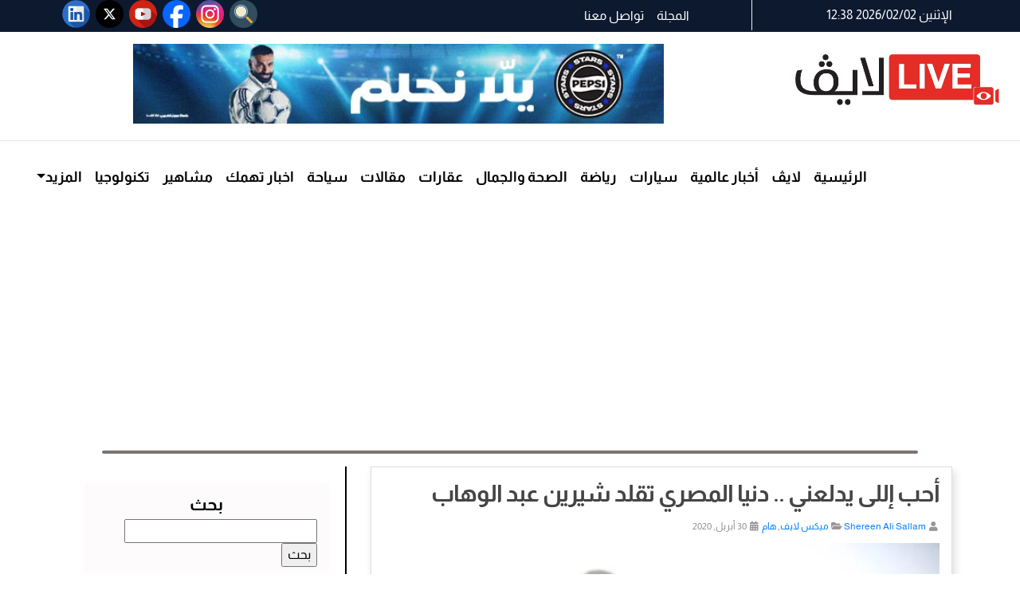

--- FILE ---
content_type: text/html; charset=UTF-8
request_url: https://liveegy.com/%D8%A3%D8%AD%D8%A8-%D8%A5%D9%84%D9%84%D9%89-%D9%8A%D8%AF%D9%84%D8%B9%D9%86%D9%8A-%D8%AF%D9%86%D9%8A%D8%A7-%D8%A7%D9%84%D9%85%D8%B5%D8%B1%D9%8A-%D8%AA%D9%82%D9%84%D8%AF-%D8%B4%D9%8A%D8%B1%D9%8A/
body_size: 26313
content:
<!DOCTYPE html>
<html dir="rtl" lang="ar" >
    <head>
        <meta charset="UTF-8" />
        <title> أحب إللى يدلعني .. دنيا المصري تقلد شيرين عبد الوهاب - مجلة لايف | Live Magazine</title>
        <link rel="pingback" href="https://liveegy.com/xmlrpc.php" />
        <meta name="viewport" content="width=device-width, initial-scale=1">
                 <meta name="description" content="أحب إللى يدلعني .. دنيا المصري تقلد شيرين عبد" /> <!-- the_excerpt(); 1 -->
        <meta property="og:locale" content="ar"/>
        <meta property="og:type" content="website" />
        <meta property="og:title" content="أحب إللى يدلعني .. دنيا المصري تقلد شيرين عبد"/> <!-- the_excerpt(); 2 -->
                <meta property="og:description" content="أحب إللى يدلعني .. دنيا المصري تقلد شيرين عبد"/> <!-- the_excerpt(); 3 -->
                <meta property="og:url" content="https://liveegy.com/%D8%A3%D8%AD%D8%A8-%D8%A5%D9%84%D9%84%D9%89-%D9%8A%D8%AF%D9%84%D8%B9%D9%86%D9%8A-%D8%AF%D9%86%D9%8A%D8%A7-%D8%A7%D9%84%D9%85%D8%B5%D8%B1%D9%8A-%D8%AA%D9%82%D9%84%D8%AF-%D8%B4%D9%8A%D8%B1%D9%8A/" />
        <meta property="og:site_name" content="مجلة لايف | Live Magazine" />
                <meta property="og:image:width" content="679" />
        <meta property="og:image:height" content="452" />
        <meta property="og:image" content="https://liveegy.com/wp-content/uploads/2020/04/images-3.jpeg" />
        <meta property="og:image:secure_url" content="https://liveegy.com/wp-content/uploads/2020/04/images-3.jpeg" />
        
         <meta name="twitter:card" content="summary_large_image" />
        <meta name="twitter:title" content="أحب إللى يدلعني .. دنيا المصري تقلد شيرين عبد الوهاب" />
                <meta name="twitter:description" content="أحب إللى يدلعني .. دنيا المصري تقلد شيرين عبد" /> <!-- the_excerpt(); 4 -->
                        <meta name="twitter:image" content="https://liveegy.com/wp-content/uploads/2020/04/images-3.jpeg" />
          <link href="https://cdn.jsdelivr.net/npm/bootstrap@5.3.0/dist/css/bootstrap.rtl.min.css" rel="stylesheet" integrity="sha384-GnfjZXY+3I5C+FnJ5MBggg24GeDdceN0y8D1AlcrBGW7EjMzVzvMdxpF4GV1ZGh7" crossorigin="anonymous">

		<!-- Google tag (gtag.js) -->
<script async src="https://www.googletagmanager.com/gtag/js?id=G-0Z94XT2EL0"></script>
<script>
  window.dataLayer = window.dataLayer || [];
  function gtag(){dataLayer.push(arguments);}
  gtag('js', new Date());

  gtag('config', 'G-0Z94XT2EL0');
</script>
		
		
        <meta name='robots' content='index, follow, max-image-preview:large, max-snippet:-1, max-video-preview:-1' />
	<style>img:is([sizes="auto" i], [sizes^="auto," i]) { contain-intrinsic-size: 3000px 1500px }</style>
	
	<!-- This site is optimized with the Yoast SEO plugin v25.7 - https://yoast.com/wordpress/plugins/seo/ -->
	<link rel="canonical" href="https://liveegy.com/أحب-إللى-يدلعني-دنيا-المصري-تقلد-شيري/" />
	<script type="application/ld+json" class="yoast-schema-graph">{"@context":"https://schema.org","@graph":[{"@type":"Article","@id":"https://liveegy.com/%d8%a3%d8%ad%d8%a8-%d8%a5%d9%84%d9%84%d9%89-%d9%8a%d8%af%d9%84%d8%b9%d9%86%d9%8a-%d8%af%d9%86%d9%8a%d8%a7-%d8%a7%d9%84%d9%85%d8%b5%d8%b1%d9%8a-%d8%aa%d9%82%d9%84%d8%af-%d8%b4%d9%8a%d8%b1%d9%8a/#article","isPartOf":{"@id":"https://liveegy.com/%d8%a3%d8%ad%d8%a8-%d8%a5%d9%84%d9%84%d9%89-%d9%8a%d8%af%d9%84%d8%b9%d9%86%d9%8a-%d8%af%d9%86%d9%8a%d8%a7-%d8%a7%d9%84%d9%85%d8%b5%d8%b1%d9%8a-%d8%aa%d9%82%d9%84%d8%af-%d8%b4%d9%8a%d8%b1%d9%8a/"},"author":{"name":"Shereen Ali Sallam","@id":"https://liveegy.com/#/schema/person/7347488d2fdede9c3041ca42c48b9eaa"},"headline":"أحب إللى يدلعني .. دنيا المصري تقلد شيرين عبد الوهاب","datePublished":"2020-04-30T14:04:30+00:00","mainEntityOfPage":{"@id":"https://liveegy.com/%d8%a3%d8%ad%d8%a8-%d8%a5%d9%84%d9%84%d9%89-%d9%8a%d8%af%d9%84%d8%b9%d9%86%d9%8a-%d8%af%d9%86%d9%8a%d8%a7-%d8%a7%d9%84%d9%85%d8%b5%d8%b1%d9%8a-%d8%aa%d9%82%d9%84%d8%af-%d8%b4%d9%8a%d8%b1%d9%8a/"},"wordCount":0,"publisher":{"@id":"https://liveegy.com/#organization"},"image":{"@id":"https://liveegy.com/%d8%a3%d8%ad%d8%a8-%d8%a5%d9%84%d9%84%d9%89-%d9%8a%d8%af%d9%84%d8%b9%d9%86%d9%8a-%d8%af%d9%86%d9%8a%d8%a7-%d8%a7%d9%84%d9%85%d8%b5%d8%b1%d9%8a-%d8%aa%d9%82%d9%84%d8%af-%d8%b4%d9%8a%d8%b1%d9%8a/#primaryimage"},"thumbnailUrl":"https://liveegy.com/wp-content/uploads/2020/04/images-3.jpeg","keywords":["دنيا المصري","شيرين عبدالوهاب"],"articleSection":["ميكس لايف","هام"],"inLanguage":"ar"},{"@type":"WebPage","@id":"https://liveegy.com/%d8%a3%d8%ad%d8%a8-%d8%a5%d9%84%d9%84%d9%89-%d9%8a%d8%af%d9%84%d8%b9%d9%86%d9%8a-%d8%af%d9%86%d9%8a%d8%a7-%d8%a7%d9%84%d9%85%d8%b5%d8%b1%d9%8a-%d8%aa%d9%82%d9%84%d8%af-%d8%b4%d9%8a%d8%b1%d9%8a/","url":"https://liveegy.com/%d8%a3%d8%ad%d8%a8-%d8%a5%d9%84%d9%84%d9%89-%d9%8a%d8%af%d9%84%d8%b9%d9%86%d9%8a-%d8%af%d9%86%d9%8a%d8%a7-%d8%a7%d9%84%d9%85%d8%b5%d8%b1%d9%8a-%d8%aa%d9%82%d9%84%d8%af-%d8%b4%d9%8a%d8%b1%d9%8a/","name":"أحب إللى يدلعني .. دنيا المصري تقلد شيرين عبد الوهاب - مجلة لايف | Live Magazine","isPartOf":{"@id":"https://liveegy.com/#website"},"primaryImageOfPage":{"@id":"https://liveegy.com/%d8%a3%d8%ad%d8%a8-%d8%a5%d9%84%d9%84%d9%89-%d9%8a%d8%af%d9%84%d8%b9%d9%86%d9%8a-%d8%af%d9%86%d9%8a%d8%a7-%d8%a7%d9%84%d9%85%d8%b5%d8%b1%d9%8a-%d8%aa%d9%82%d9%84%d8%af-%d8%b4%d9%8a%d8%b1%d9%8a/#primaryimage"},"image":{"@id":"https://liveegy.com/%d8%a3%d8%ad%d8%a8-%d8%a5%d9%84%d9%84%d9%89-%d9%8a%d8%af%d9%84%d8%b9%d9%86%d9%8a-%d8%af%d9%86%d9%8a%d8%a7-%d8%a7%d9%84%d9%85%d8%b5%d8%b1%d9%8a-%d8%aa%d9%82%d9%84%d8%af-%d8%b4%d9%8a%d8%b1%d9%8a/#primaryimage"},"thumbnailUrl":"https://liveegy.com/wp-content/uploads/2020/04/images-3.jpeg","datePublished":"2020-04-30T14:04:30+00:00","breadcrumb":{"@id":"https://liveegy.com/%d8%a3%d8%ad%d8%a8-%d8%a5%d9%84%d9%84%d9%89-%d9%8a%d8%af%d9%84%d8%b9%d9%86%d9%8a-%d8%af%d9%86%d9%8a%d8%a7-%d8%a7%d9%84%d9%85%d8%b5%d8%b1%d9%8a-%d8%aa%d9%82%d9%84%d8%af-%d8%b4%d9%8a%d8%b1%d9%8a/#breadcrumb"},"inLanguage":"ar","potentialAction":[{"@type":"ReadAction","target":["https://liveegy.com/%d8%a3%d8%ad%d8%a8-%d8%a5%d9%84%d9%84%d9%89-%d9%8a%d8%af%d9%84%d8%b9%d9%86%d9%8a-%d8%af%d9%86%d9%8a%d8%a7-%d8%a7%d9%84%d9%85%d8%b5%d8%b1%d9%8a-%d8%aa%d9%82%d9%84%d8%af-%d8%b4%d9%8a%d8%b1%d9%8a/"]}]},{"@type":"ImageObject","inLanguage":"ar","@id":"https://liveegy.com/%d8%a3%d8%ad%d8%a8-%d8%a5%d9%84%d9%84%d9%89-%d9%8a%d8%af%d9%84%d8%b9%d9%86%d9%8a-%d8%af%d9%86%d9%8a%d8%a7-%d8%a7%d9%84%d9%85%d8%b5%d8%b1%d9%8a-%d8%aa%d9%82%d9%84%d8%af-%d8%b4%d9%8a%d8%b1%d9%8a/#primaryimage","url":"https://liveegy.com/wp-content/uploads/2020/04/images-3.jpeg","contentUrl":"https://liveegy.com/wp-content/uploads/2020/04/images-3.jpeg","width":679,"height":452},{"@type":"BreadcrumbList","@id":"https://liveegy.com/%d8%a3%d8%ad%d8%a8-%d8%a5%d9%84%d9%84%d9%89-%d9%8a%d8%af%d9%84%d8%b9%d9%86%d9%8a-%d8%af%d9%86%d9%8a%d8%a7-%d8%a7%d9%84%d9%85%d8%b5%d8%b1%d9%8a-%d8%aa%d9%82%d9%84%d8%af-%d8%b4%d9%8a%d8%b1%d9%8a/#breadcrumb","itemListElement":[{"@type":"ListItem","position":1,"name":"Home","item":"https://liveegy.com/"},{"@type":"ListItem","position":2,"name":"أحب إللى يدلعني .. دنيا المصري تقلد شيرين عبد الوهاب"}]},{"@type":"WebSite","@id":"https://liveegy.com/#website","url":"https://liveegy.com/","name":"مجلة لايف | Live Magazine","description":"في أي حدث انت معزوم","publisher":{"@id":"https://liveegy.com/#organization"},"potentialAction":[{"@type":"SearchAction","target":{"@type":"EntryPoint","urlTemplate":"https://liveegy.com/?s={search_term_string}"},"query-input":{"@type":"PropertyValueSpecification","valueRequired":true,"valueName":"search_term_string"}}],"inLanguage":"ar"},{"@type":"Organization","@id":"https://liveegy.com/#organization","name":"مجلة لايف","url":"https://liveegy.com/","logo":{"@type":"ImageObject","inLanguage":"ar","@id":"https://liveegy.com/#/schema/logo/image/","url":"https://liveegy.com/wp-content/uploads/2020/01/cropped-five-1.png","contentUrl":"https://liveegy.com/wp-content/uploads/2020/01/cropped-five-1.png","width":512,"height":512,"caption":"مجلة لايف"},"image":{"@id":"https://liveegy.com/#/schema/logo/image/"}},{"@type":"Person","@id":"https://liveegy.com/#/schema/person/7347488d2fdede9c3041ca42c48b9eaa","name":"Shereen Ali Sallam","image":{"@type":"ImageObject","inLanguage":"ar","@id":"https://liveegy.com/#/schema/person/image/","url":"https://secure.gravatar.com/avatar/5ba0cc99a9f2163b579790dfb94527467b5fe9af6cedf26f360b29522ffa334f?s=96&d=mm&r=g","contentUrl":"https://secure.gravatar.com/avatar/5ba0cc99a9f2163b579790dfb94527467b5fe9af6cedf26f360b29522ffa334f?s=96&d=mm&r=g","caption":"Shereen Ali Sallam"},"url":"https://liveegy.com/author/luna/"}]}</script>
	<!-- / Yoast SEO plugin. -->


<link rel='dns-prefetch' href='//stats.wp.com' />
<script type="text/javascript">
/* <![CDATA[ */
window._wpemojiSettings = {"baseUrl":"https:\/\/s.w.org\/images\/core\/emoji\/16.0.1\/72x72\/","ext":".png","svgUrl":"https:\/\/s.w.org\/images\/core\/emoji\/16.0.1\/svg\/","svgExt":".svg","source":{"concatemoji":"https:\/\/liveegy.com\/wp-includes\/js\/wp-emoji-release.min.js?ver=6.8.3"}};
/*! This file is auto-generated */
!function(s,n){var o,i,e;function c(e){try{var t={supportTests:e,timestamp:(new Date).valueOf()};sessionStorage.setItem(o,JSON.stringify(t))}catch(e){}}function p(e,t,n){e.clearRect(0,0,e.canvas.width,e.canvas.height),e.fillText(t,0,0);var t=new Uint32Array(e.getImageData(0,0,e.canvas.width,e.canvas.height).data),a=(e.clearRect(0,0,e.canvas.width,e.canvas.height),e.fillText(n,0,0),new Uint32Array(e.getImageData(0,0,e.canvas.width,e.canvas.height).data));return t.every(function(e,t){return e===a[t]})}function u(e,t){e.clearRect(0,0,e.canvas.width,e.canvas.height),e.fillText(t,0,0);for(var n=e.getImageData(16,16,1,1),a=0;a<n.data.length;a++)if(0!==n.data[a])return!1;return!0}function f(e,t,n,a){switch(t){case"flag":return n(e,"\ud83c\udff3\ufe0f\u200d\u26a7\ufe0f","\ud83c\udff3\ufe0f\u200b\u26a7\ufe0f")?!1:!n(e,"\ud83c\udde8\ud83c\uddf6","\ud83c\udde8\u200b\ud83c\uddf6")&&!n(e,"\ud83c\udff4\udb40\udc67\udb40\udc62\udb40\udc65\udb40\udc6e\udb40\udc67\udb40\udc7f","\ud83c\udff4\u200b\udb40\udc67\u200b\udb40\udc62\u200b\udb40\udc65\u200b\udb40\udc6e\u200b\udb40\udc67\u200b\udb40\udc7f");case"emoji":return!a(e,"\ud83e\udedf")}return!1}function g(e,t,n,a){var r="undefined"!=typeof WorkerGlobalScope&&self instanceof WorkerGlobalScope?new OffscreenCanvas(300,150):s.createElement("canvas"),o=r.getContext("2d",{willReadFrequently:!0}),i=(o.textBaseline="top",o.font="600 32px Arial",{});return e.forEach(function(e){i[e]=t(o,e,n,a)}),i}function t(e){var t=s.createElement("script");t.src=e,t.defer=!0,s.head.appendChild(t)}"undefined"!=typeof Promise&&(o="wpEmojiSettingsSupports",i=["flag","emoji"],n.supports={everything:!0,everythingExceptFlag:!0},e=new Promise(function(e){s.addEventListener("DOMContentLoaded",e,{once:!0})}),new Promise(function(t){var n=function(){try{var e=JSON.parse(sessionStorage.getItem(o));if("object"==typeof e&&"number"==typeof e.timestamp&&(new Date).valueOf()<e.timestamp+604800&&"object"==typeof e.supportTests)return e.supportTests}catch(e){}return null}();if(!n){if("undefined"!=typeof Worker&&"undefined"!=typeof OffscreenCanvas&&"undefined"!=typeof URL&&URL.createObjectURL&&"undefined"!=typeof Blob)try{var e="postMessage("+g.toString()+"("+[JSON.stringify(i),f.toString(),p.toString(),u.toString()].join(",")+"));",a=new Blob([e],{type:"text/javascript"}),r=new Worker(URL.createObjectURL(a),{name:"wpTestEmojiSupports"});return void(r.onmessage=function(e){c(n=e.data),r.terminate(),t(n)})}catch(e){}c(n=g(i,f,p,u))}t(n)}).then(function(e){for(var t in e)n.supports[t]=e[t],n.supports.everything=n.supports.everything&&n.supports[t],"flag"!==t&&(n.supports.everythingExceptFlag=n.supports.everythingExceptFlag&&n.supports[t]);n.supports.everythingExceptFlag=n.supports.everythingExceptFlag&&!n.supports.flag,n.DOMReady=!1,n.readyCallback=function(){n.DOMReady=!0}}).then(function(){return e}).then(function(){var e;n.supports.everything||(n.readyCallback(),(e=n.source||{}).concatemoji?t(e.concatemoji):e.wpemoji&&e.twemoji&&(t(e.twemoji),t(e.wpemoji)))}))}((window,document),window._wpemojiSettings);
/* ]]> */
</script>
<style id='wp-emoji-styles-inline-css' type='text/css'>

	img.wp-smiley, img.emoji {
		display: inline !important;
		border: none !important;
		box-shadow: none !important;
		height: 1em !important;
		width: 1em !important;
		margin: 0 0.07em !important;
		vertical-align: -0.1em !important;
		background: none !important;
		padding: 0 !important;
	}
</style>
<link rel='stylesheet' id='wp-block-library-rtl-css' href='https://liveegy.com/wp-includes/css/dist/block-library/style-rtl.min.css?ver=6.8.3' type='text/css' media='all' />
<style id='classic-theme-styles-inline-css' type='text/css'>
/*! This file is auto-generated */
.wp-block-button__link{color:#fff;background-color:#32373c;border-radius:9999px;box-shadow:none;text-decoration:none;padding:calc(.667em + 2px) calc(1.333em + 2px);font-size:1.125em}.wp-block-file__button{background:#32373c;color:#fff;text-decoration:none}
</style>
<style id='global-styles-inline-css' type='text/css'>
:root{--wp--preset--aspect-ratio--square: 1;--wp--preset--aspect-ratio--4-3: 4/3;--wp--preset--aspect-ratio--3-4: 3/4;--wp--preset--aspect-ratio--3-2: 3/2;--wp--preset--aspect-ratio--2-3: 2/3;--wp--preset--aspect-ratio--16-9: 16/9;--wp--preset--aspect-ratio--9-16: 9/16;--wp--preset--color--black: #000000;--wp--preset--color--cyan-bluish-gray: #abb8c3;--wp--preset--color--white: #ffffff;--wp--preset--color--pale-pink: #f78da7;--wp--preset--color--vivid-red: #cf2e2e;--wp--preset--color--luminous-vivid-orange: #ff6900;--wp--preset--color--luminous-vivid-amber: #fcb900;--wp--preset--color--light-green-cyan: #7bdcb5;--wp--preset--color--vivid-green-cyan: #00d084;--wp--preset--color--pale-cyan-blue: #8ed1fc;--wp--preset--color--vivid-cyan-blue: #0693e3;--wp--preset--color--vivid-purple: #9b51e0;--wp--preset--gradient--vivid-cyan-blue-to-vivid-purple: linear-gradient(135deg,rgba(6,147,227,1) 0%,rgb(155,81,224) 100%);--wp--preset--gradient--light-green-cyan-to-vivid-green-cyan: linear-gradient(135deg,rgb(122,220,180) 0%,rgb(0,208,130) 100%);--wp--preset--gradient--luminous-vivid-amber-to-luminous-vivid-orange: linear-gradient(135deg,rgba(252,185,0,1) 0%,rgba(255,105,0,1) 100%);--wp--preset--gradient--luminous-vivid-orange-to-vivid-red: linear-gradient(135deg,rgba(255,105,0,1) 0%,rgb(207,46,46) 100%);--wp--preset--gradient--very-light-gray-to-cyan-bluish-gray: linear-gradient(135deg,rgb(238,238,238) 0%,rgb(169,184,195) 100%);--wp--preset--gradient--cool-to-warm-spectrum: linear-gradient(135deg,rgb(74,234,220) 0%,rgb(151,120,209) 20%,rgb(207,42,186) 40%,rgb(238,44,130) 60%,rgb(251,105,98) 80%,rgb(254,248,76) 100%);--wp--preset--gradient--blush-light-purple: linear-gradient(135deg,rgb(255,206,236) 0%,rgb(152,150,240) 100%);--wp--preset--gradient--blush-bordeaux: linear-gradient(135deg,rgb(254,205,165) 0%,rgb(254,45,45) 50%,rgb(107,0,62) 100%);--wp--preset--gradient--luminous-dusk: linear-gradient(135deg,rgb(255,203,112) 0%,rgb(199,81,192) 50%,rgb(65,88,208) 100%);--wp--preset--gradient--pale-ocean: linear-gradient(135deg,rgb(255,245,203) 0%,rgb(182,227,212) 50%,rgb(51,167,181) 100%);--wp--preset--gradient--electric-grass: linear-gradient(135deg,rgb(202,248,128) 0%,rgb(113,206,126) 100%);--wp--preset--gradient--midnight: linear-gradient(135deg,rgb(2,3,129) 0%,rgb(40,116,252) 100%);--wp--preset--font-size--small: 13px;--wp--preset--font-size--medium: 20px;--wp--preset--font-size--large: 36px;--wp--preset--font-size--x-large: 42px;--wp--preset--spacing--20: 0.44rem;--wp--preset--spacing--30: 0.67rem;--wp--preset--spacing--40: 1rem;--wp--preset--spacing--50: 1.5rem;--wp--preset--spacing--60: 2.25rem;--wp--preset--spacing--70: 3.38rem;--wp--preset--spacing--80: 5.06rem;--wp--preset--shadow--natural: 6px 6px 9px rgba(0, 0, 0, 0.2);--wp--preset--shadow--deep: 12px 12px 50px rgba(0, 0, 0, 0.4);--wp--preset--shadow--sharp: 6px 6px 0px rgba(0, 0, 0, 0.2);--wp--preset--shadow--outlined: 6px 6px 0px -3px rgba(255, 255, 255, 1), 6px 6px rgba(0, 0, 0, 1);--wp--preset--shadow--crisp: 6px 6px 0px rgba(0, 0, 0, 1);}:where(.is-layout-flex){gap: 0.5em;}:where(.is-layout-grid){gap: 0.5em;}body .is-layout-flex{display: flex;}.is-layout-flex{flex-wrap: wrap;align-items: center;}.is-layout-flex > :is(*, div){margin: 0;}body .is-layout-grid{display: grid;}.is-layout-grid > :is(*, div){margin: 0;}:where(.wp-block-columns.is-layout-flex){gap: 2em;}:where(.wp-block-columns.is-layout-grid){gap: 2em;}:where(.wp-block-post-template.is-layout-flex){gap: 1.25em;}:where(.wp-block-post-template.is-layout-grid){gap: 1.25em;}.has-black-color{color: var(--wp--preset--color--black) !important;}.has-cyan-bluish-gray-color{color: var(--wp--preset--color--cyan-bluish-gray) !important;}.has-white-color{color: var(--wp--preset--color--white) !important;}.has-pale-pink-color{color: var(--wp--preset--color--pale-pink) !important;}.has-vivid-red-color{color: var(--wp--preset--color--vivid-red) !important;}.has-luminous-vivid-orange-color{color: var(--wp--preset--color--luminous-vivid-orange) !important;}.has-luminous-vivid-amber-color{color: var(--wp--preset--color--luminous-vivid-amber) !important;}.has-light-green-cyan-color{color: var(--wp--preset--color--light-green-cyan) !important;}.has-vivid-green-cyan-color{color: var(--wp--preset--color--vivid-green-cyan) !important;}.has-pale-cyan-blue-color{color: var(--wp--preset--color--pale-cyan-blue) !important;}.has-vivid-cyan-blue-color{color: var(--wp--preset--color--vivid-cyan-blue) !important;}.has-vivid-purple-color{color: var(--wp--preset--color--vivid-purple) !important;}.has-black-background-color{background-color: var(--wp--preset--color--black) !important;}.has-cyan-bluish-gray-background-color{background-color: var(--wp--preset--color--cyan-bluish-gray) !important;}.has-white-background-color{background-color: var(--wp--preset--color--white) !important;}.has-pale-pink-background-color{background-color: var(--wp--preset--color--pale-pink) !important;}.has-vivid-red-background-color{background-color: var(--wp--preset--color--vivid-red) !important;}.has-luminous-vivid-orange-background-color{background-color: var(--wp--preset--color--luminous-vivid-orange) !important;}.has-luminous-vivid-amber-background-color{background-color: var(--wp--preset--color--luminous-vivid-amber) !important;}.has-light-green-cyan-background-color{background-color: var(--wp--preset--color--light-green-cyan) !important;}.has-vivid-green-cyan-background-color{background-color: var(--wp--preset--color--vivid-green-cyan) !important;}.has-pale-cyan-blue-background-color{background-color: var(--wp--preset--color--pale-cyan-blue) !important;}.has-vivid-cyan-blue-background-color{background-color: var(--wp--preset--color--vivid-cyan-blue) !important;}.has-vivid-purple-background-color{background-color: var(--wp--preset--color--vivid-purple) !important;}.has-black-border-color{border-color: var(--wp--preset--color--black) !important;}.has-cyan-bluish-gray-border-color{border-color: var(--wp--preset--color--cyan-bluish-gray) !important;}.has-white-border-color{border-color: var(--wp--preset--color--white) !important;}.has-pale-pink-border-color{border-color: var(--wp--preset--color--pale-pink) !important;}.has-vivid-red-border-color{border-color: var(--wp--preset--color--vivid-red) !important;}.has-luminous-vivid-orange-border-color{border-color: var(--wp--preset--color--luminous-vivid-orange) !important;}.has-luminous-vivid-amber-border-color{border-color: var(--wp--preset--color--luminous-vivid-amber) !important;}.has-light-green-cyan-border-color{border-color: var(--wp--preset--color--light-green-cyan) !important;}.has-vivid-green-cyan-border-color{border-color: var(--wp--preset--color--vivid-green-cyan) !important;}.has-pale-cyan-blue-border-color{border-color: var(--wp--preset--color--pale-cyan-blue) !important;}.has-vivid-cyan-blue-border-color{border-color: var(--wp--preset--color--vivid-cyan-blue) !important;}.has-vivid-purple-border-color{border-color: var(--wp--preset--color--vivid-purple) !important;}.has-vivid-cyan-blue-to-vivid-purple-gradient-background{background: var(--wp--preset--gradient--vivid-cyan-blue-to-vivid-purple) !important;}.has-light-green-cyan-to-vivid-green-cyan-gradient-background{background: var(--wp--preset--gradient--light-green-cyan-to-vivid-green-cyan) !important;}.has-luminous-vivid-amber-to-luminous-vivid-orange-gradient-background{background: var(--wp--preset--gradient--luminous-vivid-amber-to-luminous-vivid-orange) !important;}.has-luminous-vivid-orange-to-vivid-red-gradient-background{background: var(--wp--preset--gradient--luminous-vivid-orange-to-vivid-red) !important;}.has-very-light-gray-to-cyan-bluish-gray-gradient-background{background: var(--wp--preset--gradient--very-light-gray-to-cyan-bluish-gray) !important;}.has-cool-to-warm-spectrum-gradient-background{background: var(--wp--preset--gradient--cool-to-warm-spectrum) !important;}.has-blush-light-purple-gradient-background{background: var(--wp--preset--gradient--blush-light-purple) !important;}.has-blush-bordeaux-gradient-background{background: var(--wp--preset--gradient--blush-bordeaux) !important;}.has-luminous-dusk-gradient-background{background: var(--wp--preset--gradient--luminous-dusk) !important;}.has-pale-ocean-gradient-background{background: var(--wp--preset--gradient--pale-ocean) !important;}.has-electric-grass-gradient-background{background: var(--wp--preset--gradient--electric-grass) !important;}.has-midnight-gradient-background{background: var(--wp--preset--gradient--midnight) !important;}.has-small-font-size{font-size: var(--wp--preset--font-size--small) !important;}.has-medium-font-size{font-size: var(--wp--preset--font-size--medium) !important;}.has-large-font-size{font-size: var(--wp--preset--font-size--large) !important;}.has-x-large-font-size{font-size: var(--wp--preset--font-size--x-large) !important;}
:where(.wp-block-post-template.is-layout-flex){gap: 1.25em;}:where(.wp-block-post-template.is-layout-grid){gap: 1.25em;}
:where(.wp-block-columns.is-layout-flex){gap: 2em;}:where(.wp-block-columns.is-layout-grid){gap: 2em;}
:root :where(.wp-block-pullquote){font-size: 1.5em;line-height: 1.6;}
</style>
<link rel='stylesheet' id='contact-form-7-css' href='https://liveegy.com/wp-content/plugins/contact-form-7/includes/css/styles.css?ver=6.1.1' type='text/css' media='all' />
<link rel='stylesheet' id='contact-form-7-rtl-css' href='https://liveegy.com/wp-content/plugins/contact-form-7/includes/css/styles-rtl.css?ver=6.1.1' type='text/css' media='all' />
<link rel='stylesheet' id='zstyle-css-css' href='https://liveegy.com/wp-content/themes/liveegy1.1/css/style.css?ver=6.8.3' type='text/css' media='all' />
<link rel='stylesheet' id='zbootstrap-css-css' href='https://liveegy.com/wp-content/themes/liveegy1.1/css/bootstrap.min.css?ver=6.8.3' type='text/css' media='all' />
<link rel='stylesheet' id='zfontawesomeminall-css-css' href='https://liveegy.com/wp-content/themes/liveegy1.1/css/fontawesome-all.min.css?ver=6.8.3' type='text/css' media='all' />
<link rel='stylesheet' id='zfontawesomeall-css-css' href='https://liveegy.com/wp-content/themes/liveegy1.1/css/fontawesome-all.css?ver=6.8.3' type='text/css' media='all' />
<link rel='stylesheet' id='zbrands-css-css' href='https://liveegy.com/wp-content/themes/liveegy1.1/css/brands.css?ver=6.8.3' type='text/css' media='all' />
<link rel='stylesheet' id='zfontall-css-css' href='https://liveegy.com/wp-content/themes/liveegy1.1/css/all.css?ver=6.8.3' type='text/css' media='all' />
<link rel='stylesheet' id='zmain-css-css' href='https://liveegy.com/wp-content/themes/liveegy1.1/css/main.css?ver=6.8.3' type='text/css' media='all' />
<link rel='stylesheet' id='zrtl-css-css' href='https://liveegy.com/wp-content/themes/liveegy1.1/css/zrtl.css?ver=6.8.3' type='text/css' media='all' />
<link rel='stylesheet' id='ms-main-css' href='https://liveegy.com/wp-content/plugins/masterslider/public/assets/css/masterslider.main.css?ver=3.7.8' type='text/css' media='all' />
<link rel='stylesheet' id='ms-custom-css' href='https://liveegy.com/wp-content/uploads/masterslider/custom.css?ver=3.8' type='text/css' media='all' />
<link rel='stylesheet' id='sharedaddy-css' href='https://liveegy.com/wp-content/plugins/jetpack/modules/sharedaddy/sharing.css?ver=14.9.1' type='text/css' media='all' />
<link rel='stylesheet' id='social-logos-css' href='https://liveegy.com/wp-content/plugins/jetpack/_inc/social-logos/social-logos.min.css?ver=14.9.1' type='text/css' media='all' />
<script type="text/javascript" src="https://liveegy.com/wp-includes/js/jquery/jquery.js?ver=6.8.3" id="jquery-js"></script>
<script type="text/javascript" id="3d-flip-book-client-locale-loader-js-extra">
/* <![CDATA[ */
var FB3D_CLIENT_LOCALE = {"ajaxurl":"https:\/\/liveegy.com\/wp-admin\/admin-ajax.php","dictionary":{"Table of contents":"Table of contents","Close":"Close","Bookmarks":"Bookmarks","Thumbnails":"Thumbnails","Search":"Search","Share":"Share","Facebook":"Facebook","Twitter":"Twitter","Email":"Email","Play":"Play","Previous page":"Previous page","Next page":"Next page","Zoom in":"Zoom in","Zoom out":"Zoom out","Fit view":"Fit view","Auto play":"Auto play","Full screen":"Full screen","More":"More","Smart pan":"Smart pan","Single page":"Single page","Sounds":"Sounds","Stats":"Stats","Print":"Print","Download":"Download","Goto first page":"Goto first page","Goto last page":"Goto last page"},"images":"https:\/\/liveegy.com\/wp-content\/plugins\/interactive-3d-flipbook-powered-physics-engine\/assets\/images\/","jsData":{"urls":[],"posts":{"ids_mis":[],"ids":[]},"pages":[],"firstPages":[],"bookCtrlProps":[],"bookTemplates":[]},"key":"3d-flip-book","pdfJS":{"pdfJsLib":"https:\/\/liveegy.com\/wp-content\/plugins\/interactive-3d-flipbook-powered-physics-engine\/assets\/js\/pdf.min.js?ver=4.3.136","pdfJsWorker":"https:\/\/liveegy.com\/wp-content\/plugins\/interactive-3d-flipbook-powered-physics-engine\/assets\/js\/pdf.worker.js?ver=4.3.136","stablePdfJsLib":"https:\/\/liveegy.com\/wp-content\/plugins\/interactive-3d-flipbook-powered-physics-engine\/assets\/js\/stable\/pdf.min.js?ver=2.5.207","stablePdfJsWorker":"https:\/\/liveegy.com\/wp-content\/plugins\/interactive-3d-flipbook-powered-physics-engine\/assets\/js\/stable\/pdf.worker.js?ver=2.5.207","pdfJsCMapUrl":"https:\/\/liveegy.com\/wp-content\/plugins\/interactive-3d-flipbook-powered-physics-engine\/assets\/cmaps\/"},"cacheurl":"https:\/\/liveegy.com\/wp-content\/uploads\/3d-flip-book\/cache\/","pluginsurl":"https:\/\/liveegy.com\/wp-content\/plugins\/","pluginurl":"https:\/\/liveegy.com\/wp-content\/plugins\/interactive-3d-flipbook-powered-physics-engine\/","thumbnailSize":{"width":"150","height":"150"},"version":"1.16.16"};
/* ]]> */
</script>
<script type="text/javascript" src="https://liveegy.com/wp-content/plugins/interactive-3d-flipbook-powered-physics-engine/assets/js/client-locale-loader.js?ver=1.16.16" id="3d-flip-book-client-locale-loader-js" async="async" data-wp-strategy="async"></script>
<link rel="https://api.w.org/" href="https://liveegy.com/wp-json/" /><link rel="alternate" title="JSON" type="application/json" href="https://liveegy.com/wp-json/wp/v2/posts/7893" /><link rel="EditURI" type="application/rsd+xml" title="RSD" href="https://liveegy.com/xmlrpc.php?rsd" />
<meta name="generator" content="WordPress 6.8.3" />
<link rel='shortlink' href='https://wp.me/pbza5i-23j' />
<link rel="alternate" title="oEmbed (JSON)" type="application/json+oembed" href="https://liveegy.com/wp-json/oembed/1.0/embed?url=https%3A%2F%2Fliveegy.com%2F%25d8%25a3%25d8%25ad%25d8%25a8-%25d8%25a5%25d9%2584%25d9%2584%25d9%2589-%25d9%258a%25d8%25af%25d9%2584%25d8%25b9%25d9%2586%25d9%258a-%25d8%25af%25d9%2586%25d9%258a%25d8%25a7-%25d8%25a7%25d9%2584%25d9%2585%25d8%25b5%25d8%25b1%25d9%258a-%25d8%25aa%25d9%2582%25d9%2584%25d8%25af-%25d8%25b4%25d9%258a%25d8%25b1%25d9%258a%2F" />
<link rel="alternate" title="oEmbed (XML)" type="text/xml+oembed" href="https://liveegy.com/wp-json/oembed/1.0/embed?url=https%3A%2F%2Fliveegy.com%2F%25d8%25a3%25d8%25ad%25d8%25a8-%25d8%25a5%25d9%2584%25d9%2584%25d9%2589-%25d9%258a%25d8%25af%25d9%2584%25d8%25b9%25d9%2586%25d9%258a-%25d8%25af%25d9%2586%25d9%258a%25d8%25a7-%25d8%25a7%25d9%2584%25d9%2585%25d8%25b5%25d8%25b1%25d9%258a-%25d8%25aa%25d9%2582%25d9%2584%25d8%25af-%25d8%25b4%25d9%258a%25d8%25b1%25d9%258a%2F&#038;format=xml" />
<script>var ms_grabbing_curosr='https://liveegy.com/wp-content/plugins/masterslider/public/assets/css/common/grabbing.cur',ms_grab_curosr='https://liveegy.com/wp-content/plugins/masterslider/public/assets/css/common/grab.cur';</script>
<meta name="generator" content="MasterSlider 3.7.8 - Responsive Touch Image Slider" />

<style type="text/css">

:root {
    }

body {
    }

</style>

	<style>img#wpstats{display:none}</style>
		
<!-- Jetpack Open Graph Tags -->
<meta property="og:type" content="article" />
<meta property="og:title" content="أحب إللى يدلعني .. دنيا المصري تقلد شيرين عبد الوهاب" />
<meta property="og:url" content="https://liveegy.com/%d8%a3%d8%ad%d8%a8-%d8%a5%d9%84%d9%84%d9%89-%d9%8a%d8%af%d9%84%d8%b9%d9%86%d9%8a-%d8%af%d9%86%d9%8a%d8%a7-%d8%a7%d9%84%d9%85%d8%b5%d8%b1%d9%8a-%d8%aa%d9%82%d9%84%d8%af-%d8%b4%d9%8a%d8%b1%d9%8a/" />
<meta property="og:description" content="أحب إللى يدلعني .. دنيا المصري تقلد شيرين عبد الوهاب." />
<meta property="article:published_time" content="2020-04-30T14:04:30+00:00" />
<meta property="article:modified_time" content="2020-04-30T14:04:30+00:00" />
<meta property="og:site_name" content="مجلة لايف | Live Magazine" />
<meta property="og:image" content="https://liveegy.com/wp-content/uploads/2020/04/images-3.jpeg" />
<meta property="og:image:width" content="679" />
<meta property="og:image:height" content="452" />
<meta property="og:image:alt" content="" />
<meta property="og:locale" content="ar_AR" />
<meta name="twitter:text:title" content="أحب إللى يدلعني .. دنيا المصري تقلد شيرين عبد الوهاب" />
<meta name="twitter:image" content="https://liveegy.com/wp-content/uploads/2020/04/images-3.jpeg?w=640" />
<meta name="twitter:card" content="summary_large_image" />

<!-- End Jetpack Open Graph Tags -->
<link rel="icon" href="https://liveegy.com/wp-content/uploads/2020/03/cropped-five2-32x32.png" sizes="32x32" />
<link rel="icon" href="https://liveegy.com/wp-content/uploads/2020/03/cropped-five2-192x192.png" sizes="192x192" />
<link rel="apple-touch-icon" href="https://liveegy.com/wp-content/uploads/2020/03/cropped-five2-180x180.png" />
<meta name="msapplication-TileImage" content="https://liveegy.com/wp-content/uploads/2020/03/cropped-five2-270x270.png" />
		<style type="text/css" id="wp-custom-css">
			.category-live {
    display: none;
}

.post-content iframe {
    max-width: 100%;
    width: 100%;
    height: 400px;
}

.category-magazine {
    display: none;
}

.zstyle8 .card-body {
    max-height: 75px;
    overflow: hidden;
}
.card.zstyle3.z2 .card-body {
    height: 75px;
}
.zstyle8 .card-group.card-group-3 {
    margin-bottom: 15px;
}
.post-content img {
    margin-right: auto;
    margin-left: auto;
}



@media screen and (max-width: 767px) {
    .main-post img {
        height: auto;
        width: 100%;
    }
	.post-content img {
    max-width: 100%;
	}
	hr.hr2 {
		display:none;
	}
	    .zstyle5-news img {
        height: 98% !important;
    }  
	.zstyle2-main .card.zstyle6-2 {
    padding-bottom: 0;
    margin-bottom: 0;
	}
	.zstyle8 .card-body {
    max-height: 100px;
 	}
	.card.zstyle3.z2 .card-body 	{
    height: 100%;
    padding: 3px;
	}
	.zstyle3-main-1 .card.zstyle3 {
    padding-bottom: 0;
	}
    .zdarkstyle5 .zstyle5-news {
        background: #000;
        margin-top: 3px;
    }
	.menu-social a {
    color: #373737;
    font-size: 30px;
	}
	.ms-nav-next {
    display: block !important;
    opacity: 100 !important;
	}
	.ms-nav-prev {
    display: block !important;
    opacity: 100 !important;
	}

	
}
.navbar-expand-lg .navbar-nav .dropdown-menu {
        text-align: right;
    }

.custom-audio-player {
    margin-bottom: 10px;
}

.card-body {
    padding-top: 5px;
}

span.post-date {

    display: inline-block;
}

.zstyle6-2 span.post-date {
	    display: inline;
}

.logo .col-md-8 img {
    height: 100px;
    width: auto;
}

.logo .col-md-8 {

    height: 100px;
}



@media screen and (max-width: 767px) {
    .z-ads {
        display: block;
        height: 64px;
        width: 100%;
        overflow: hidden;
    }
}

.my-ad .sharedaddy.sd-sharing-enabled {
    display: none;
}		</style>
		  
    </head>
    
    <body data-rsssl=1>
           
        
        <div class="container-fluid header">
               <nav class="navbar navbar-expand-lg navbar-dark bg-dark">
                  
                <div class ="top-menu" >
                   
                          <div class="row">
                            <div class="col-6"> 
                                <div calss="right-top"> 
                                    <div class="row">
                                        <div class="col-6">
                                            <div class="date-top">
                                                
                                               الإثنين 2026/02/02 12:38 
                                            </div>
                                        </div>
                                        <div class="col-6">

                                          <button class="navbar-toggler" type="button" data-toggle="collapse" data-target="#navbarSupportedContent" aria-controls="navbarSupportedContent" aria-expanded="false" aria-label="Toggle navigation">
                                            <span class="navbar-toggler-icon"></span>
                                          </button>



                                          <div class="collapse navbar-collapse" id="navbarSupportedContent">

                                              <ul id="menu-top-menu" class="navbar-nav "><li itemscope="itemscope" itemtype="https://www.schema.org/SiteNavigationElement" id="menu-item-191457" class="menu-item menu-item-type-post_type menu-item-object-page menu-item-191457 nav-item"><a title="المجلة" href="https://liveegy.com/magazine/" class="nav-link">المجلة</a></li>
<li itemscope="itemscope" itemtype="https://www.schema.org/SiteNavigationElement" id="menu-item-191456" class="menu-item menu-item-type-post_type menu-item-object-page menu-item-191456 nav-item"><a title="تواصل معنا" href="https://liveegy.com/%d8%aa%d9%88%d8%a7%d8%b5%d9%84-%d9%85%d8%b9%d9%86%d8%a7/" class="nav-link">تواصل معنا</a></li>
</ul> 

                                            </div>
                                        </div>
                                    </div>
                                </div>   
                              </div> 
                               <div class="col-6"> 
                                <div class="left-top" >
                                    <div class="top-menu-social-media form-inline ">
                                        <a class="search" href="?s="> <img src="https://liveegy.com/wp-content/themes/liveegy1.1/icon/search.png " />  </a>
                                        <a class="instagram" href="https://www.instagram.com/livemagazine.eg/"> <img src="https://liveegy.com/wp-content/themes/liveegy1.1/icon/instagram.png " /> </a>
                                        <a class="facebook" href="https://www.facebook.com/livemagazine/"> <img src="https://liveegy.com/wp-content/themes/liveegy1.1/icon/facebook.png" />  </a>
                                        <a class="youtube" href="https://youtube.com/@liveegy?si=DXl9Awzs_VJjTj4S"> <img src="https://liveegy.com/wp-content/themes/liveegy1.1/icon/youtube.png" />  </a>
                                        <a class="twitter" href="https://x.com/liveegymag"> <img src="https://liveegy.com/wp-content/themes/liveegy1.1/icon/x.png " />  </a>
                                        <a class="linkedin" href="https://linkedin.com/company/livemagazine"> <img src="https://liveegy.com/wp-content/themes/liveegy1.1/icon/linkedin.png " />  </a>
                                    </div>
                                </div>
                                </div>
                              </div>
                    
              
                    </div> 
                   </nav>
            <div class=" logo" >
                <div class="row" >
                    <div class="col-md-4" >
                        <a class="navbar-brand" href="https://liveegy.com"> 
                            <img src="https://liveegy.com/wp-content/themes/liveegy1.1/img/logo.png " /></a>
                      

                    </div>
                    <div class="col-md-8" >
                       

                        <div class="my-ad"><div class="my-ad-content"><p><img decoding="async" class="alignnone wp-image-264496 size-full" src="https://liveegy.com/wp-content/uploads/2024/12/Website-Ad-600x90-1.jpg" alt="" width="600" height="90" srcset="https://liveegy.com/wp-content/uploads/2024/12/Website-Ad-600x90-1.jpg 600w, https://liveegy.com/wp-content/uploads/2024/12/Website-Ad-600x90-1-300x45.jpg 300w" sizes="(max-width: 600px) 100vw, 600px" /></p>

<div style="font-size: 0px; height: 0px; line-height: 0px; margin: 0; padding: 0; clear: both;"></div><div class="sharedaddy sd-sharing-enabled"><div class="robots-nocontent sd-block sd-social sd-social-icon sd-sharing"><h3 class="sd-title">شارك هذا الموضوع:</h3><div class="sd-content"><ul><li class="share-twitter"><a rel="nofollow noopener noreferrer"
				data-shared="sharing-twitter-7893"
				class="share-twitter sd-button share-icon no-text"
				href="https://liveegy.com/%d8%a3%d8%ad%d8%a8-%d8%a5%d9%84%d9%84%d9%89-%d9%8a%d8%af%d9%84%d8%b9%d9%86%d9%8a-%d8%af%d9%86%d9%8a%d8%a7-%d8%a7%d9%84%d9%85%d8%b5%d8%b1%d9%8a-%d8%aa%d9%82%d9%84%d8%af-%d8%b4%d9%8a%d8%b1%d9%8a/?share=twitter"
				target="_blank"
				aria-labelledby="sharing-twitter-7893"
				>
				<span id="sharing-twitter-7893" hidden>النقر للمشاركة على X (فتح في نافذة جديدة)</span>
				<span>X</span>
			</a></li><li class="share-facebook"><a rel="nofollow noopener noreferrer"
				data-shared="sharing-facebook-7893"
				class="share-facebook sd-button share-icon no-text"
				href="https://liveegy.com/%d8%a3%d8%ad%d8%a8-%d8%a5%d9%84%d9%84%d9%89-%d9%8a%d8%af%d9%84%d8%b9%d9%86%d9%8a-%d8%af%d9%86%d9%8a%d8%a7-%d8%a7%d9%84%d9%85%d8%b5%d8%b1%d9%8a-%d8%aa%d9%82%d9%84%d8%af-%d8%b4%d9%8a%d8%b1%d9%8a/?share=facebook"
				target="_blank"
				aria-labelledby="sharing-facebook-7893"
				>
				<span id="sharing-facebook-7893" hidden>انقر للمشاركة على فيسبوك (فتح في نافذة جديدة)</span>
				<span>فيس بوك</span>
			</a></li><li class="share-jetpack-whatsapp"><a rel="nofollow noopener noreferrer"
				data-shared="sharing-whatsapp-7893"
				class="share-jetpack-whatsapp sd-button share-icon no-text"
				href="https://liveegy.com/%d8%a3%d8%ad%d8%a8-%d8%a5%d9%84%d9%84%d9%89-%d9%8a%d8%af%d9%84%d8%b9%d9%86%d9%8a-%d8%af%d9%86%d9%8a%d8%a7-%d8%a7%d9%84%d9%85%d8%b5%d8%b1%d9%8a-%d8%aa%d9%82%d9%84%d8%af-%d8%b4%d9%8a%d8%b1%d9%8a/?share=jetpack-whatsapp"
				target="_blank"
				aria-labelledby="sharing-whatsapp-7893"
				>
				<span id="sharing-whatsapp-7893" hidden>انقر للمشاركة على WhatsApp (فتح في نافذة جديدة)</span>
				<span>WhatsApp</span>
			</a></li><li class="share-linkedin"><a rel="nofollow noopener noreferrer"
				data-shared="sharing-linkedin-7893"
				class="share-linkedin sd-button share-icon no-text"
				href="https://liveegy.com/%d8%a3%d8%ad%d8%a8-%d8%a5%d9%84%d9%84%d9%89-%d9%8a%d8%af%d9%84%d8%b9%d9%86%d9%8a-%d8%af%d9%86%d9%8a%d8%a7-%d8%a7%d9%84%d9%85%d8%b5%d8%b1%d9%8a-%d8%aa%d9%82%d9%84%d8%af-%d8%b4%d9%8a%d8%b1%d9%8a/?share=linkedin"
				target="_blank"
				aria-labelledby="sharing-linkedin-7893"
				>
				<span id="sharing-linkedin-7893" hidden>اضغط لتشارك على LinkedIn (فتح في نافذة جديدة)</span>
				<span>LinkedIn</span>
			</a></li><li class="share-telegram"><a rel="nofollow noopener noreferrer"
				data-shared="sharing-telegram-7893"
				class="share-telegram sd-button share-icon no-text"
				href="https://liveegy.com/%d8%a3%d8%ad%d8%a8-%d8%a5%d9%84%d9%84%d9%89-%d9%8a%d8%af%d9%84%d8%b9%d9%86%d9%8a-%d8%af%d9%86%d9%8a%d8%a7-%d8%a7%d9%84%d9%85%d8%b5%d8%b1%d9%8a-%d8%aa%d9%82%d9%84%d8%af-%d8%b4%d9%8a%d8%b1%d9%8a/?share=telegram"
				target="_blank"
				aria-labelledby="sharing-telegram-7893"
				>
				<span id="sharing-telegram-7893" hidden>انقر للمشاركة على Telegram (فتح في نافذة جديدة)</span>
				<span>Telegram</span>
			</a></li><li class="share-end"></li></ul></div></div></div></div></div>    
   
        
                    </div>
                 </div>

            </div>
            
            <div class="main-menu zmenu">
                <hr class="hr1"/>
                
                <nav class="navbar navbar-expand-lg navbar-light">
 <div class="row" >
     <div class="col-md-12 col-sm-4 zmenu11" >
                  <button class="navbar-toggler" type="button" data-toggle="collapse" data-target="#navbarSupportedContent2" aria-controls="navbarSupportedContent2" aria-expanded="false" aria-label="Toggle navigation">
                    <span class="navbar-toggler-icon"></span>
                  </button>

                  
                    
                  <div class="collapse navbar-collapse" id="navbarSupportedContent2">
                      
                      <hr>
                      <div id="navbarResponsive" class="collapse navbar-collapse"><ul id="menu-home" class="navbar-nav ml-auto"><li itemscope="itemscope" itemtype="https://www.schema.org/SiteNavigationElement" id="menu-item-424" class="menu-item menu-item-type-custom menu-item-object-custom menu-item-home menu-item-424 nav-item"><a title="الرئيسية" href="https://liveegy.com/" class="nav-link">الرئيسية</a></li>
<li itemscope="itemscope" itemtype="https://www.schema.org/SiteNavigationElement" id="menu-item-428" class="menu-item menu-item-type-taxonomy menu-item-object-category menu-item-428 nav-item"><a title="لايڤ" href="https://liveegy.com/category/live/" class="nav-link">لايڤ</a></li>
<li itemscope="itemscope" itemtype="https://www.schema.org/SiteNavigationElement" id="menu-item-154943" class="menu-item menu-item-type-taxonomy menu-item-object-category menu-item-154943 nav-item"><a title="أخبار عالمية" href="https://liveegy.com/category/%d8%a3%d8%ae%d8%a8%d8%a7%d8%b1-%d8%b9%d8%a7%d9%84%d9%85%d9%8a%d8%a9/" class="nav-link">أخبار عالمية</a></li>
<li itemscope="itemscope" itemtype="https://www.schema.org/SiteNavigationElement" id="menu-item-20301" class="menu-item menu-item-type-taxonomy menu-item-object-category menu-item-20301 nav-item"><a title="سيارات" href="https://liveegy.com/category/%d8%b3%d9%8a%d8%a7%d8%b1%d8%a7%d8%aa/" class="nav-link">سيارات</a></li>
<li itemscope="itemscope" itemtype="https://www.schema.org/SiteNavigationElement" id="menu-item-191895" class="menu-item menu-item-type-taxonomy menu-item-object-category menu-item-191895 nav-item"><a title="رياضة" href="https://liveegy.com/category/%d8%b1%d9%8a%d8%a7%d8%b6%d8%a9/" class="nav-link">رياضة</a></li>
<li itemscope="itemscope" itemtype="https://www.schema.org/SiteNavigationElement" id="menu-item-44571" class="menu-item menu-item-type-taxonomy menu-item-object-category menu-item-44571 nav-item"><a title="الصحة والجمال" href="https://liveegy.com/category/%d8%a7%d9%84%d8%b5%d8%ad%d8%a9-%d9%88%d8%a7%d9%84%d8%ac%d9%85%d8%a7%d9%84/" class="nav-link">الصحة والجمال</a></li>
<li itemscope="itemscope" itemtype="https://www.schema.org/SiteNavigationElement" id="menu-item-20350" class="menu-item menu-item-type-taxonomy menu-item-object-category menu-item-20350 nav-item"><a title="عقارات" href="https://liveegy.com/category/%d8%b9%d9%82%d8%a7%d8%b1%d8%a7%d8%aa/" class="nav-link">عقارات</a></li>
<li itemscope="itemscope" itemtype="https://www.schema.org/SiteNavigationElement" id="menu-item-191896" class="menu-item menu-item-type-taxonomy menu-item-object-category menu-item-191896 nav-item"><a title="مقالات" href="https://liveegy.com/category/%d9%85%d9%82%d8%a7%d9%84%d8%a7%d8%aa/" class="nav-link">مقالات</a></li>
<li itemscope="itemscope" itemtype="https://www.schema.org/SiteNavigationElement" id="menu-item-20300" class="menu-item menu-item-type-taxonomy menu-item-object-category menu-item-20300 nav-item"><a title="سياحة" href="https://liveegy.com/category/%d8%b3%d9%8a%d8%a7%d8%ad%d8%a9/" class="nav-link">سياحة</a></li>
<li itemscope="itemscope" itemtype="https://www.schema.org/SiteNavigationElement" id="menu-item-191897" class="menu-item menu-item-type-taxonomy menu-item-object-category menu-item-191897 nav-item"><a title="اخبار تهمك" href="https://liveegy.com/category/news/" class="nav-link">اخبار تهمك</a></li>
<li itemscope="itemscope" itemtype="https://www.schema.org/SiteNavigationElement" id="menu-item-191898" class="menu-item menu-item-type-taxonomy menu-item-object-category menu-item-191898 nav-item"><a title="مشاهير" href="https://liveegy.com/category/%d9%85%d8%b4%d8%a7%d9%87%d9%8a%d8%b1/" class="nav-link">مشاهير</a></li>
<li itemscope="itemscope" itemtype="https://www.schema.org/SiteNavigationElement" id="menu-item-36698" class="menu-item menu-item-type-taxonomy menu-item-object-category menu-item-36698 nav-item"><a title="تكنولوجيا" href="https://liveegy.com/category/%d8%aa%d9%83%d9%86%d9%88%d9%84%d9%88%d8%ac%d9%8a%d8%a7/" class="nav-link">تكنولوجيا</a></li>
<li itemscope="itemscope" itemtype="https://www.schema.org/SiteNavigationElement" id="menu-item-191901" class="menu-item menu-item-type-custom menu-item-object-custom menu-item-has-children dropdown menu-item-191901 nav-item"><a title="المزيد" href="#" data-toggle="dropdown" aria-haspopup="true" aria-expanded="false" class="dropdown-toggle nav-link" id="menu-item-dropdown-191901">المزيد</a>
<ul class="dropdown-menu" aria-labelledby="menu-item-dropdown-191901" role="menu">
	<li itemscope="itemscope" itemtype="https://www.schema.org/SiteNavigationElement" id="menu-item-98142" class="menu-item menu-item-type-taxonomy menu-item-object-category menu-item-98142 nav-item"><a title="موبايل" href="https://liveegy.com/category/%d9%85%d9%88%d8%a8%d8%a7%d9%8a%d9%84/" class="dropdown-item">موبايل</a></li>
	<li itemscope="itemscope" itemtype="https://www.schema.org/SiteNavigationElement" id="menu-item-44572" class="menu-item menu-item-type-taxonomy menu-item-object-category menu-item-44572 nav-item"><a title="المطبخ" href="https://liveegy.com/category/%d8%a7%d9%84%d9%85%d8%b7%d8%a8%d8%ae/" class="dropdown-item">المطبخ</a></li>
	<li itemscope="itemscope" itemtype="https://www.schema.org/SiteNavigationElement" id="menu-item-47079" class="menu-item menu-item-type-post_type menu-item-object-page menu-item-47079 nav-item"><a title="المجلة" href="https://liveegy.com/magazine/" class="dropdown-item">المجلة</a></li>
	<li itemscope="itemscope" itemtype="https://www.schema.org/SiteNavigationElement" id="menu-item-191900" class="menu-item menu-item-type-taxonomy menu-item-object-category menu-item-191900 nav-item"><a title="اسعار الذهب والعملات" href="https://liveegy.com/category/%d8%a7%d8%b3%d8%b9%d8%a7%d8%b1-%d8%a7%d9%84%d8%b0%d9%87%d8%a8-%d9%88%d8%a7%d9%84%d8%b9%d9%85%d9%84%d8%a7%d8%aa/" class="dropdown-item">اسعار الذهب والعملات</a></li>
	<li itemscope="itemscope" itemtype="https://www.schema.org/SiteNavigationElement" id="menu-item-191899" class="menu-item menu-item-type-taxonomy menu-item-object-category menu-item-191899 nav-item"><a title="إسلاميات" href="https://liveegy.com/category/%d8%a5%d8%b3%d9%84%d8%a7%d9%85%d9%8a%d8%a7%d8%aa/" class="dropdown-item">إسلاميات</a></li>
	<li itemscope="itemscope" itemtype="https://www.schema.org/SiteNavigationElement" id="menu-item-191902" class="menu-item menu-item-type-taxonomy menu-item-object-category menu-item-191902 nav-item"><a title="مسابقة لايف" href="https://liveegy.com/category/%d9%85%d8%b3%d8%a7%d8%a8%d9%82%d8%a9-%d9%84%d8%a7%d9%8a%d9%81/" class="dropdown-item">مسابقة لايف</a></li>
</ul>
</li>
</ul></div>                      <div class="zmenumobile2">
                          <div class="zmobile-menu">
                                 <ul id="menu-mobile" class="navbar-nav "><li itemscope="itemscope" itemtype="https://www.schema.org/SiteNavigationElement" id="menu-item-192561" class="menu-item menu-item-type-post_type menu-item-object-page menu-item-home menu-item-192561 nav-item"><a title="الرئيسية" href="https://liveegy.com/" class="nav-link">الرئيسية</a></li>
<li itemscope="itemscope" itemtype="https://www.schema.org/SiteNavigationElement" id="menu-item-192580" class="menu-item menu-item-type-taxonomy menu-item-object-category menu-item-192580 nav-item"><a title="لايڤ" href="https://liveegy.com/category/live/" class="nav-link">لايڤ</a></li>
<li itemscope="itemscope" itemtype="https://www.schema.org/SiteNavigationElement" id="menu-item-192562" class="menu-item menu-item-type-taxonomy menu-item-object-category menu-item-192562 nav-item"><a title="أخبار عالمية" href="https://liveegy.com/category/%d8%a3%d8%ae%d8%a8%d8%a7%d8%b1-%d8%b9%d8%a7%d9%84%d9%85%d9%8a%d8%a9/" class="nav-link">أخبار عالمية</a></li>
<li itemscope="itemscope" itemtype="https://www.schema.org/SiteNavigationElement" id="menu-item-192576" class="menu-item menu-item-type-taxonomy menu-item-object-category menu-item-192576 nav-item"><a title="سيارات" href="https://liveegy.com/category/%d8%b3%d9%8a%d8%a7%d8%b1%d8%a7%d8%aa/" class="nav-link">سيارات</a></li>
<li itemscope="itemscope" itemtype="https://www.schema.org/SiteNavigationElement" id="menu-item-192574" class="menu-item menu-item-type-taxonomy menu-item-object-category menu-item-192574 nav-item"><a title="رياضة" href="https://liveegy.com/category/%d8%b1%d9%8a%d8%a7%d8%b6%d8%a9/" class="nav-link">رياضة</a></li>
<li itemscope="itemscope" itemtype="https://www.schema.org/SiteNavigationElement" id="menu-item-192568" class="menu-item menu-item-type-taxonomy menu-item-object-category menu-item-192568 nav-item"><a title="الصحة والجمال" href="https://liveegy.com/category/%d8%a7%d9%84%d8%b5%d8%ad%d8%a9-%d9%88%d8%a7%d9%84%d8%ac%d9%85%d8%a7%d9%84/" class="nav-link">الصحة والجمال</a></li>
<li itemscope="itemscope" itemtype="https://www.schema.org/SiteNavigationElement" id="menu-item-192577" class="menu-item menu-item-type-taxonomy menu-item-object-category menu-item-192577 nav-item"><a title="عقارات" href="https://liveegy.com/category/%d8%b9%d9%82%d8%a7%d8%b1%d8%a7%d8%aa/" class="nav-link">عقارات</a></li>
<li itemscope="itemscope" itemtype="https://www.schema.org/SiteNavigationElement" id="menu-item-192583" class="menu-item menu-item-type-taxonomy menu-item-object-category menu-item-192583 nav-item"><a title="مقالات" href="https://liveegy.com/category/%d9%85%d9%82%d8%a7%d9%84%d8%a7%d8%aa/" class="nav-link">مقالات</a></li>
<li itemscope="itemscope" itemtype="https://www.schema.org/SiteNavigationElement" id="menu-item-192575" class="menu-item menu-item-type-taxonomy menu-item-object-category menu-item-192575 nav-item"><a title="سياحة" href="https://liveegy.com/category/%d8%b3%d9%8a%d8%a7%d8%ad%d8%a9/" class="nav-link">سياحة</a></li>
<li itemscope="itemscope" itemtype="https://www.schema.org/SiteNavigationElement" id="menu-item-192571" class="menu-item menu-item-type-taxonomy menu-item-object-category menu-item-192571 nav-item"><a title="اخبار تهمك" href="https://liveegy.com/category/news/" class="nav-link">اخبار تهمك</a></li>
<li itemscope="itemscope" itemtype="https://www.schema.org/SiteNavigationElement" id="menu-item-192582" class="menu-item menu-item-type-taxonomy menu-item-object-category menu-item-192582 nav-item"><a title="مشاهير" href="https://liveegy.com/category/%d9%85%d8%b4%d8%a7%d9%87%d9%8a%d8%b1/" class="nav-link">مشاهير</a></li>
<li itemscope="itemscope" itemtype="https://www.schema.org/SiteNavigationElement" id="menu-item-192573" class="menu-item menu-item-type-taxonomy menu-item-object-category menu-item-192573 nav-item"><a title="تكنولوجيا" href="https://liveegy.com/category/%d8%aa%d9%83%d9%86%d9%88%d9%84%d9%88%d8%ac%d9%8a%d8%a7/" class="nav-link">تكنولوجيا</a></li>
<li itemscope="itemscope" itemtype="https://www.schema.org/SiteNavigationElement" id="menu-item-192584" class="menu-item menu-item-type-taxonomy menu-item-object-category menu-item-192584 nav-item"><a title="موبايل" href="https://liveegy.com/category/%d9%85%d9%88%d8%a8%d8%a7%d9%8a%d9%84/" class="nav-link">موبايل</a></li>
<li itemscope="itemscope" itemtype="https://www.schema.org/SiteNavigationElement" id="menu-item-192570" class="menu-item menu-item-type-taxonomy menu-item-object-category menu-item-192570 nav-item"><a title="المطبخ" href="https://liveegy.com/category/%d8%a7%d9%84%d9%85%d8%b7%d8%a8%d8%ae/" class="nav-link">المطبخ</a></li>
<li itemscope="itemscope" itemtype="https://www.schema.org/SiteNavigationElement" id="menu-item-192569" class="menu-item menu-item-type-taxonomy menu-item-object-category menu-item-192569 nav-item"><a title="المجلة" href="https://liveegy.com/category/magazine/" class="nav-link">المجلة</a></li>
<li itemscope="itemscope" itemtype="https://www.schema.org/SiteNavigationElement" id="menu-item-192565" class="menu-item menu-item-type-taxonomy menu-item-object-category menu-item-192565 nav-item"><a title="اسعار الذهب والعملات" href="https://liveegy.com/category/%d8%a7%d8%b3%d8%b9%d8%a7%d8%b1-%d8%a7%d9%84%d8%b0%d9%87%d8%a8-%d9%88%d8%a7%d9%84%d8%b9%d9%85%d9%84%d8%a7%d8%aa/" class="nav-link">اسعار الذهب والعملات</a></li>
<li itemscope="itemscope" itemtype="https://www.schema.org/SiteNavigationElement" id="menu-item-192563" class="menu-item menu-item-type-taxonomy menu-item-object-category menu-item-192563 nav-item"><a title="إسلاميات" href="https://liveegy.com/category/%d8%a5%d8%b3%d9%84%d8%a7%d9%85%d9%8a%d8%a7%d8%aa/" class="nav-link">إسلاميات</a></li>
<li itemscope="itemscope" itemtype="https://www.schema.org/SiteNavigationElement" id="menu-item-192581" class="menu-item menu-item-type-taxonomy menu-item-object-category menu-item-192581 nav-item"><a title="مسابقة لايف" href="https://liveegy.com/category/%d9%85%d8%b3%d8%a7%d8%a8%d9%82%d8%a9-%d9%84%d8%a7%d9%8a%d9%81/" class="nav-link">مسابقة لايف</a></li>
</ul> 
                          </div>
                      <hr>
                      <ul id="menu-top-menu-1" class="navbar-nav "><li itemscope="itemscope" itemtype="https://www.schema.org/SiteNavigationElement" class="menu-item menu-item-type-post_type menu-item-object-page menu-item-191457 nav-item"><a title="المجلة" href="https://liveegy.com/magazine/" class="nav-link">المجلة</a></li>
<li itemscope="itemscope" itemtype="https://www.schema.org/SiteNavigationElement" class="menu-item menu-item-type-post_type menu-item-object-page menu-item-191456 nav-item"><a title="تواصل معنا" href="https://liveegy.com/%d8%aa%d9%88%d8%a7%d8%b5%d9%84-%d9%85%d8%b9%d9%86%d8%a7/" class="nav-link">تواصل معنا</a></li>
</ul> 
                      <hr>
                      <!-- mag-menu11 -->
                    <div class="mag-menu11">
                        <a href="https://liveegy.com/issue-63/"><img src="https://liveegy.com/wp-content/uploads/2025/12/63.jpg"></a>
                         <a href="https://liveegy.com/issue-63/"><button type="button" class="btn btn-light">تصفح العدد الورقي</button></a>
                        
                        <h6>مجلة لايف</h6>
                    </div>      
                    <hr>
                      <div class="container text-center menu-social ">
                          <div class="row">
                            <div class="col-4">
                            <a href="https://www.facebook.com/livemagazine/"> <i class="fa-brands fa-facebook"></i></a>
                            </div>
                            <div class="col-4">
                            <a href="https://x.com/liveegymag">  <i class="fa-brands fa-x"></i></a>
                            </div>
                            <div class="col-4">
                            <a href="https://linkedin.com/company/livemagazine">  <i class="fa-brands fa-linkedin"></i></a>
                            </div>
                              
                          </div>
                          <div class="row">
                          <div class="col-4">
                            <a href="https://youtube.com/@liveegy?si=DXl9Awzs_VJjTj4S">  <i class="fa-brands fa-youtube"></i></a>
                            </div>
                              <div class="col-4">
                           <a href="https://www.instagram.com/livemagazine.eg/">   <i class="fa-brands fa-instagram"></i></a>
                            </div>
                              <div class="col-4">
                           <a href="#">   <i class="fa-brands fa-tiktok"></i></a>
                            </div>
                          </div>
                        </div>
                      </div>
                    </div>
          </div>

                    
                    <div class="col-sm-4 zlogo11" >
                      <div class="zlogo-mobile" >
                           
                                
                                    <a class="navbar-brand" href="https://liveegy.com"> 
                                        <img src="https://liveegy.com/wp-content/themes/liveegy1.1/img/logo.png " />
                                    </a>


                                </div>
                              
                             </div>
                    <div class="col-sm-4 zsearch11" >


                                   <a class="navbar-brand" href="?s="><img src="https://liveegy.com/wp-content/themes/liveegy1.1/icon/search+.png"/></a>



                                </div>
                        </div>
                    
                    
                      <div class="z-ads" >
                       

                     <div class="my-ad"><div class="my-ad-content"><p><img decoding="async" class="alignnone wp-image-264496 size-full" src="https://liveegy.com/wp-content/uploads/2024/12/Website-Ad-600x90-1.jpg" alt="" width="600" height="90" srcset="https://liveegy.com/wp-content/uploads/2024/12/Website-Ad-600x90-1.jpg 600w, https://liveegy.com/wp-content/uploads/2024/12/Website-Ad-600x90-1-300x45.jpg 300w" sizes="(max-width: 600px) 100vw, 600px" /></p><!-- Super Cache v3 -->

<div style="font-size: 0px; height: 0px; line-height: 0px; margin: 0; padding: 0; clear: both;"></div><div class="sharedaddy sd-sharing-enabled"><div class="robots-nocontent sd-block sd-social sd-social-icon sd-sharing"><h3 class="sd-title">شارك هذا الموضوع:</h3><div class="sd-content"><ul><li class="share-twitter"><a rel="nofollow noopener noreferrer"
				data-shared="sharing-twitter-7893"
				class="share-twitter sd-button share-icon no-text"
				href="https://liveegy.com/%d8%a3%d8%ad%d8%a8-%d8%a5%d9%84%d9%84%d9%89-%d9%8a%d8%af%d9%84%d8%b9%d9%86%d9%8a-%d8%af%d9%86%d9%8a%d8%a7-%d8%a7%d9%84%d9%85%d8%b5%d8%b1%d9%8a-%d8%aa%d9%82%d9%84%d8%af-%d8%b4%d9%8a%d8%b1%d9%8a/?share=twitter"
				target="_blank"
				aria-labelledby="sharing-twitter-7893"
				>
				<span id="sharing-twitter-7893" hidden>النقر للمشاركة على X (فتح في نافذة جديدة)</span>
				<span>X</span>
			</a></li><li class="share-facebook"><a rel="nofollow noopener noreferrer"
				data-shared="sharing-facebook-7893"
				class="share-facebook sd-button share-icon no-text"
				href="https://liveegy.com/%d8%a3%d8%ad%d8%a8-%d8%a5%d9%84%d9%84%d9%89-%d9%8a%d8%af%d9%84%d8%b9%d9%86%d9%8a-%d8%af%d9%86%d9%8a%d8%a7-%d8%a7%d9%84%d9%85%d8%b5%d8%b1%d9%8a-%d8%aa%d9%82%d9%84%d8%af-%d8%b4%d9%8a%d8%b1%d9%8a/?share=facebook"
				target="_blank"
				aria-labelledby="sharing-facebook-7893"
				>
				<span id="sharing-facebook-7893" hidden>انقر للمشاركة على فيسبوك (فتح في نافذة جديدة)</span>
				<span>فيس بوك</span>
			</a></li><li class="share-jetpack-whatsapp"><a rel="nofollow noopener noreferrer"
				data-shared="sharing-whatsapp-7893"
				class="share-jetpack-whatsapp sd-button share-icon no-text"
				href="https://liveegy.com/%d8%a3%d8%ad%d8%a8-%d8%a5%d9%84%d9%84%d9%89-%d9%8a%d8%af%d9%84%d8%b9%d9%86%d9%8a-%d8%af%d9%86%d9%8a%d8%a7-%d8%a7%d9%84%d9%85%d8%b5%d8%b1%d9%8a-%d8%aa%d9%82%d9%84%d8%af-%d8%b4%d9%8a%d8%b1%d9%8a/?share=jetpack-whatsapp"
				target="_blank"
				aria-labelledby="sharing-whatsapp-7893"
				>
				<span id="sharing-whatsapp-7893" hidden>انقر للمشاركة على WhatsApp (فتح في نافذة جديدة)</span>
				<span>WhatsApp</span>
			</a></li><li class="share-linkedin"><a rel="nofollow noopener noreferrer"
				data-shared="sharing-linkedin-7893"
				class="share-linkedin sd-button share-icon no-text"
				href="https://liveegy.com/%d8%a3%d8%ad%d8%a8-%d8%a5%d9%84%d9%84%d9%89-%d9%8a%d8%af%d9%84%d8%b9%d9%86%d9%8a-%d8%af%d9%86%d9%8a%d8%a7-%d8%a7%d9%84%d9%85%d8%b5%d8%b1%d9%8a-%d8%aa%d9%82%d9%84%d8%af-%d8%b4%d9%8a%d8%b1%d9%8a/?share=linkedin"
				target="_blank"
				aria-labelledby="sharing-linkedin-7893"
				>
				<span id="sharing-linkedin-7893" hidden>اضغط لتشارك على LinkedIn (فتح في نافذة جديدة)</span>
				<span>LinkedIn</span>
			</a></li><li class="share-telegram"><a rel="nofollow noopener noreferrer"
				data-shared="sharing-telegram-7893"
				class="share-telegram sd-button share-icon no-text"
				href="https://liveegy.com/%d8%a3%d8%ad%d8%a8-%d8%a5%d9%84%d9%84%d9%89-%d9%8a%d8%af%d9%84%d8%b9%d9%86%d9%8a-%d8%af%d9%86%d9%8a%d8%a7-%d8%a7%d9%84%d9%85%d8%b5%d8%b1%d9%8a-%d8%aa%d9%82%d9%84%d8%af-%d8%b4%d9%8a%d8%b1%d9%8a/?share=telegram"
				target="_blank"
				aria-labelledby="sharing-telegram-7893"
				>
				<span id="sharing-telegram-7893" hidden>انقر للمشاركة على Telegram (فتح في نافذة جديدة)</span>
				<span>Telegram</span>
			</a></li><li class="share-end"></li></ul></div></div></div></div></div>      
   
        
                    </div>
                    
                    

                </nav>
                <hr class="hr2"/>
            </div>
            

        </div>
        
        
        

        
        
<div class="container">
    <div class="row">
        <div class="col-md-8">
                                    <div class="main-post single-post">
                                                        <h1 class="post-title">
                                أحب إللى يدلعني .. دنيا المصري تقلد شيرين عبد الوهاب                            </h1>

                            <span class="post-author"><i class="fa fa-user fa-fw"></i> <a href="https://liveegy.com/author/luna/" title="مقالات Shereen Ali Sallam" rel="author">Shereen Ali Sallam</a> </span>
                            <span class="post-categories"><i class="fa fa-folder-open fa-fw"></i> <a href="https://liveegy.com/category/live-mix/" rel="category tag">ميكس لايف</a>, <a href="https://liveegy.com/category/%d9%87%d8%a7%d9%85/" rel="category tag">هام</a> </span>
                            <span class="post-date"><i class="fa fa-calendar-alt fa-fw"></i> 30 أبريل, 2020 </span>

                            
                            <div class="category-live-mix category-%d9%87%d8%a7%d9%85 ">
                                <!-- الصورة الرئيسية -->
                                <img width="679" height="452" src="https://liveegy.com/wp-content/uploads/2020/04/images-3.jpeg" class="attachment- size- wp-post-image" alt="" decoding="async" loading="lazy" srcset="https://liveegy.com/wp-content/uploads/2020/04/images-3.jpeg 679w, https://liveegy.com/wp-content/uploads/2020/04/images-3-300x200.jpeg 300w, https://liveegy.com/wp-content/uploads/2020/04/images-3-90x60.jpeg 90w, https://liveegy.com/wp-content/uploads/2020/04/images-3-180x120.jpeg 180w, https://liveegy.com/wp-content/uploads/2020/04/images-3-95x64.jpeg 95w" sizes="auto, (max-width: 679px) 100vw, 679px" /><br>
                                <!-- الشورت كود -->
                                <h5>استمع الي المقالة</h5>
                                    <style>
        .custom-audio-player {
            max-width: 100%;
            background-color: #F1F3F4;
            color: #000;
            padding: 10px;
            border-radius: 50px;
            border: 1px solid #ddd;
            box-shadow: 0 4px 8px rgba(0, 0, 0, 0.1);
            display: flex;
            align-items: center;
            gap: 15px;
            font-family: Arial, sans-serif;
        }

        .custom-audio-player button {
            background-color: transparent;
            border: none;
            color: #000;
            cursor: pointer;
            font-size: 24px;
        }

        .custom-audio-player span {
            font-size: 14px;
            color: #555;
        }

        .custom-audio-player input[type="range"] {
            width: 100%;
            border-radius: 5px;
            background: #ddd;
        }

        /* Loading spinner styles */
        .loading-spinner {
            display: none;
            border: 4px solid #f3f3f3; /* Light gray */
            border-top: 4px solid #3498db; /* Blue */
            border-radius: 50%;
            width: 24px;
            height: 24px;
            animation: spin 1s linear infinite;
        }

        @keyframes spin {
            0% { transform: rotate(0deg); }
            100% { transform: rotate(360deg); }
        }
    </style>

    <div class="custom-audio-player">
        <button id="play-button" title="Play">&#9658;</button>
        <button id="pause-button" title="Pause" style="display: none;">&#10074;&#10074;</button>
        <input id="seek-bar" type="range" min="0" value="0">
        <span id="current-time">0:00</span>

        <!-- Loading spinner -->
        <div id="loading-spinner" class="loading-spinner"></div>
    </div>

    <script>
        let audioQueue = [];
        let isPlaying = false;
        let currentAudioIndex = 0;
        let totalDuration = 0; // to keep track of the total duration of all audio parts
        let accumulatedTime = 0; // To accumulate the time for each part
        let currentAudioTime = 0; // Keep track of the time of the currently playing audio

        function splitText(text, maxLength) {
            const sentences = text.split('.'); 
            let chunks = [];
            let currentChunk = '';

            sentences.forEach(sentence => {
                if ((currentChunk + sentence).length > maxLength) {
                    chunks.push(currentChunk.trim());
                    currentChunk = sentence + '. ';
                } else {
                    currentChunk += sentence + '. ';
                }
            });

            if (currentChunk) {
                chunks.push(currentChunk.trim());
            }

            return chunks;
        }

        async function textToSpeech() {
            if (isPlaying) return;

            const playButton = document.getElementById("play-button");
            const pauseButton = document.getElementById("pause-button");
            playButton.disabled = true;

            // Show loading spinner
            document.getElementById("loading-spinner").style.display = 'inline-block';

            const apiKey = 'AIzaSyCLI271MapInGxr71lKzYlAXWch6Hu2Gw8';
            const text = document.querySelector('.post-content').innerText;
            const maxLength = 1500;
            const textChunks = splitText(text, maxLength);

            // Reset the queue and durations before starting
            audioQueue = [];
            totalDuration = 0;
            accumulatedTime = 0;

            try {
                for (const chunk of textChunks) {
                    const url = `https://texttospeech.googleapis.com/v1/text:synthesize?key=${apiKey}`;

                    const data = {
                        input: { text: chunk },
                        voice: {
                            languageCode: 'ar-XA',
                            name: 'ar-XA-Wavenet-B',
                            ssmlGender: 'MALE'
                        },
                        audioConfig: { audioEncoding: 'MP3' }
                    };

                    const response = await fetch(url, {
                        method: 'POST',
                        headers: {
                            'Content-Type': 'application/json'
                        },
                        body: JSON.stringify(data)
                    });

                    if (response.ok) {
                        const responseData = await response.json();
                        const audioContent = responseData.audioContent;

                        if (audioContent) {
                            const audioBlob = new Blob([new Uint8Array(atob(audioContent).split("").map(char => char.charCodeAt(0)))], { type: 'audio/mp3' });
                            const audioURL = URL.createObjectURL(audioBlob);
                            const audio = new Audio(audioURL);
                            audioQueue.push(audio);

                            // Calculate the duration of this audio and add it to totalDuration
                            audio.onloadedmetadata = function () {
                                totalDuration += audio.duration;
                            };
                        }
                    } else {
                        console.error("Error in response: " + response.statusText);
                    }
                }

                // Hide loading spinner after all audio files are fetched
                document.getElementById("loading-spinner").style.display = 'none';

                if (audioQueue.length > 0) {
                    playAudioQueue();
                }
            } catch (error) {
                console.error("Error during text-to-speech: " + error.message);
            } finally {
                playButton.disabled = false;
            }
        }

        function playAudioQueue() {
            if (currentAudioIndex >= audioQueue.length) {
                // Reset to start from the beginning
                isPlaying = false;
                currentAudioIndex = 0;
                accumulatedTime = 0; // Reset accumulated time
                document.getElementById("play-button").style.display = 'inline';
                document.getElementById("pause-button").style.display = 'none';
                return;
            }

            const audio = audioQueue[currentAudioIndex];
            const playButton = document.getElementById("play-button");
            const pauseButton = document.getElementById("pause-button");
            const seekBar = document.getElementById("seek-bar");
            const currentTimeElement = document.getElementById("current-time");

            isPlaying = true;
            audio.currentTime = currentAudioTime; // Start from the last paused time
            audio.play();

            playButton.style.display = 'none';
            pauseButton.style.display = 'inline';

            audio.addEventListener('timeupdate', function () {
                // Update seek-bar based on the total duration of all audio parts
                let currentTotalTime = accumulatedTime + audio.currentTime;
                seekBar.value = (currentTotalTime / totalDuration) * 100;

                currentTimeElement.textContent = formatTime(currentTotalTime);
            });

            seekBar.addEventListener('input', function () {
                const targetTime = (seekBar.value / 100) * totalDuration;
                let accumulatedTimeForSeek = 0;

                // Find which audio file to seek to
                for (let i = 0; i < audioQueue.length; i++) {
                    accumulatedTimeForSeek += audioQueue[i].duration;
                    if (accumulatedTimeForSeek >= targetTime) {
                        audioQueue[i].currentTime = audioQueue[i].duration * ((targetTime - (accumulatedTimeForSeek - audioQueue[i].duration)) / audioQueue[i].duration);
                        break;
                    }
                }
            });

            audio.onended = () => {
                accumulatedTime += audio.duration; // Update accumulated time after each part
                currentAudioIndex++;
                currentAudioTime = 0; // Reset current audio time for the next part
                playAudioQueue();
            };

            pauseButton.onclick = () => {
                audio.pause();
                isPlaying = false;
                currentAudioTime = audio.currentTime; // Save the current time for later resume
                playButton.style.display = 'inline';
                pauseButton.style.display = 'none';
            };
        }

        function formatTime(seconds) {
            const minutes = Math.floor(seconds / 60);
            const remainingSeconds = Math.floor(seconds % 60);
            return `${minutes}:${remainingSeconds < 10 ? '0' : ''}${remainingSeconds}`;
        }

        document.addEventListener("DOMContentLoaded", function () {
            document.getElementById("play-button").addEventListener("click", textToSpeech);
        });
    </script>
                                </div>
                            
                            <div class="post-content">
                                <p>أحب إللى يدلعني .. دنيا المصري تقلد شيرين عبد الوهاب.</p>

<div style="font-size: 0px; height: 0px; line-height: 0px; margin: 0; padding: 0; clear: both;"></div><div class="sharedaddy sd-sharing-enabled"><div class="robots-nocontent sd-block sd-social sd-social-icon sd-sharing"><h3 class="sd-title">شارك هذا الموضوع:</h3><div class="sd-content"><ul><li class="share-twitter"><a rel="nofollow noopener noreferrer"
				data-shared="sharing-twitter-7893"
				class="share-twitter sd-button share-icon no-text"
				href="https://liveegy.com/%d8%a3%d8%ad%d8%a8-%d8%a5%d9%84%d9%84%d9%89-%d9%8a%d8%af%d9%84%d8%b9%d9%86%d9%8a-%d8%af%d9%86%d9%8a%d8%a7-%d8%a7%d9%84%d9%85%d8%b5%d8%b1%d9%8a-%d8%aa%d9%82%d9%84%d8%af-%d8%b4%d9%8a%d8%b1%d9%8a/?share=twitter"
				target="_blank"
				aria-labelledby="sharing-twitter-7893"
				>
				<span id="sharing-twitter-7893" hidden>النقر للمشاركة على X (فتح في نافذة جديدة)</span>
				<span>X</span>
			</a></li><li class="share-facebook"><a rel="nofollow noopener noreferrer"
				data-shared="sharing-facebook-7893"
				class="share-facebook sd-button share-icon no-text"
				href="https://liveegy.com/%d8%a3%d8%ad%d8%a8-%d8%a5%d9%84%d9%84%d9%89-%d9%8a%d8%af%d9%84%d8%b9%d9%86%d9%8a-%d8%af%d9%86%d9%8a%d8%a7-%d8%a7%d9%84%d9%85%d8%b5%d8%b1%d9%8a-%d8%aa%d9%82%d9%84%d8%af-%d8%b4%d9%8a%d8%b1%d9%8a/?share=facebook"
				target="_blank"
				aria-labelledby="sharing-facebook-7893"
				>
				<span id="sharing-facebook-7893" hidden>انقر للمشاركة على فيسبوك (فتح في نافذة جديدة)</span>
				<span>فيس بوك</span>
			</a></li><li class="share-jetpack-whatsapp"><a rel="nofollow noopener noreferrer"
				data-shared="sharing-whatsapp-7893"
				class="share-jetpack-whatsapp sd-button share-icon no-text"
				href="https://liveegy.com/%d8%a3%d8%ad%d8%a8-%d8%a5%d9%84%d9%84%d9%89-%d9%8a%d8%af%d9%84%d8%b9%d9%86%d9%8a-%d8%af%d9%86%d9%8a%d8%a7-%d8%a7%d9%84%d9%85%d8%b5%d8%b1%d9%8a-%d8%aa%d9%82%d9%84%d8%af-%d8%b4%d9%8a%d8%b1%d9%8a/?share=jetpack-whatsapp"
				target="_blank"
				aria-labelledby="sharing-whatsapp-7893"
				>
				<span id="sharing-whatsapp-7893" hidden>انقر للمشاركة على WhatsApp (فتح في نافذة جديدة)</span>
				<span>WhatsApp</span>
			</a></li><li class="share-linkedin"><a rel="nofollow noopener noreferrer"
				data-shared="sharing-linkedin-7893"
				class="share-linkedin sd-button share-icon no-text"
				href="https://liveegy.com/%d8%a3%d8%ad%d8%a8-%d8%a5%d9%84%d9%84%d9%89-%d9%8a%d8%af%d9%84%d8%b9%d9%86%d9%8a-%d8%af%d9%86%d9%8a%d8%a7-%d8%a7%d9%84%d9%85%d8%b5%d8%b1%d9%8a-%d8%aa%d9%82%d9%84%d8%af-%d8%b4%d9%8a%d8%b1%d9%8a/?share=linkedin"
				target="_blank"
				aria-labelledby="sharing-linkedin-7893"
				>
				<span id="sharing-linkedin-7893" hidden>اضغط لتشارك على LinkedIn (فتح في نافذة جديدة)</span>
				<span>LinkedIn</span>
			</a></li><li class="share-telegram"><a rel="nofollow noopener noreferrer"
				data-shared="sharing-telegram-7893"
				class="share-telegram sd-button share-icon no-text"
				href="https://liveegy.com/%d8%a3%d8%ad%d8%a8-%d8%a5%d9%84%d9%84%d9%89-%d9%8a%d8%af%d9%84%d8%b9%d9%86%d9%8a-%d8%af%d9%86%d9%8a%d8%a7-%d8%a7%d9%84%d9%85%d8%b5%d8%b1%d9%8a-%d8%aa%d9%82%d9%84%d8%af-%d8%b4%d9%8a%d8%b1%d9%8a/?share=telegram"
				target="_blank"
				aria-labelledby="sharing-telegram-7893"
				>
				<span id="sharing-telegram-7893" hidden>انقر للمشاركة على Telegram (فتح في نافذة جديدة)</span>
				<span>Telegram</span>
			</a></li><li class="share-end"></li></ul></div></div></div>                            </div>
                            <hr>
                            <p class="post-tags">
                                <i class="fa fa-tag fa-fw"></i>
                                الوسوم:<a href="https://liveegy.com/tag/%d8%af%d9%86%d9%8a%d8%a7-%d8%a7%d9%84%d9%85%d8%b5%d8%b1%d9%8a/" rel="tag">دنيا المصري</a>, <a href="https://liveegy.com/tag/%d8%b4%d9%8a%d8%b1%d9%8a%d9%86-%d8%b9%d8%a8%d8%af%d8%a7%d9%84%d9%88%d9%87%d8%a7%d8%a8/" rel="tag">شيرين عبدالوهاب</a>                            </p>
                        </div>
            
            <div class="related-posts">    
                <h3>موضوعات متعلقة</h3>
                <div class="row">
                        
                            <div class="col-md-4">
                                <a rel="external" href="https://liveegy.com/a-shocking-message-from-sherine-abdel-wahab-a-call-for-health-and-the-sanctity-of-the-theater/">
                                    <img width="200" height="133" src="https://liveegy.com/wp-content/uploads/2025/07/Sherines-choices-are-successful.jpg" class="attachment-200x150 size-200x150 wp-post-image" alt="" decoding="async" loading="lazy" srcset="https://liveegy.com/wp-content/uploads/2025/07/Sherines-choices-are-successful.jpg 600w, https://liveegy.com/wp-content/uploads/2025/07/Sherines-choices-are-successful-300x200.jpg 300w" sizes="auto, (max-width: 200px) 100vw, 200px" />                                    <br />    
                                    رسالة صادمة لشيرين عبد الوهاب : نداء للصحة وقدسية المسرح                                </a>    
                            </div>
                        
                            <div class="col-md-4">
                                <a rel="external" href="https://liveegy.com/%d8%b4%d9%8a%d8%b1%d9%8a%d9%86-%d8%b9%d8%a8%d8%af%d8%a7%d9%84%d9%88%d9%87%d8%a7%d8%a8-%d8%aa%d8%a8%d9%83%d9%8a-%d8%b9%d9%84%d9%89-%d8%a7%d9%84%d9%85%d8%b3%d8%b1%d8%ad-%d9%81%d9%8a-%d8%af%d8%a8%d9%8a/">
                                    <img width="200" height="120" src="https://liveegy.com/wp-content/uploads/2024/12/sherine-abdel-wahab.jpg" class="attachment-200x150 size-200x150 wp-post-image" alt="" decoding="async" loading="lazy" srcset="https://liveegy.com/wp-content/uploads/2024/12/sherine-abdel-wahab.jpg 1000w, https://liveegy.com/wp-content/uploads/2024/12/sherine-abdel-wahab-300x180.jpg 300w, https://liveegy.com/wp-content/uploads/2024/12/sherine-abdel-wahab-768x461.jpg 768w" sizes="auto, (max-width: 200px) 100vw, 200px" />                                    <br />    
                                    شيرين عبدالوهاب تبكي على المسرح في دبي .. ما السبب؟                                </a>    
                            </div>
                        
                            <div class="col-md-4">
                                <a rel="external" href="https://liveegy.com/%d8%a7%d8%af%d8%b9%d9%88%d8%a7-%d9%84%d9%87%d8%a7-%d8%b4%d9%82%d9%8a%d9%82-%d8%b4%d9%8a%d8%b1%d9%8a%d9%86-%d8%b9%d8%a8%d8%af-%d8%a7%d9%84%d9%88%d9%87%d8%a7%d8%a8-%d9%8a%d9%88%d8%b6%d8%ad-%d8%aa/">
                                    <img width="200" height="133" src="https://liveegy.com/wp-content/uploads/2024/07/IMG_20240612_152452_600_x_400_pixel.jpg" class="attachment-200x150 size-200x150 wp-post-image" alt="" decoding="async" loading="lazy" srcset="https://liveegy.com/wp-content/uploads/2024/07/IMG_20240612_152452_600_x_400_pixel.jpg 600w, https://liveegy.com/wp-content/uploads/2024/07/IMG_20240612_152452_600_x_400_pixel-300x200.jpg 300w, https://liveegy.com/wp-content/uploads/2024/07/IMG_20240612_152452_600_x_400_pixel-90x60.jpg 90w, https://liveegy.com/wp-content/uploads/2024/07/IMG_20240612_152452_600_x_400_pixel-180x120.jpg 180w, https://liveegy.com/wp-content/uploads/2024/07/IMG_20240612_152452_600_x_400_pixel-95x64.jpg 95w" sizes="auto, (max-width: 200px) 100vw, 200px" />                                    <br />    
                                    &#8220;ادعوا لها&#8221;.. شقيق شيرين عبد الوهاب يوضح تفاصيل حالتها الصحية                                </a>    
                            </div>
                        
                </div>
            </div>

            <div class="clearfix"></div>        </div>
        
        <div class="col-md-4">
            <div class="z-sidebar">
                <div class="widget-content"><h4 class="widget-title">بحث</h4><form role="search" method="get" id="searchform" class="searchform" action="https://liveegy.com/">
				<div>
					<label class="screen-reader-text" for="s">البحث عن:</label>
					<input type="text" value="" name="s" id="s" />
					<input type="submit" id="searchsubmit" value="بحث" />
				</div>
			</form></div><div class="widget-content"><h4 class="widget-title">تصفح العدد الورقي</h4><a href="https://liveegy.com/issue-63"><img width="1025" height="1025" src="https://liveegy.com/wp-content/uploads/2025/12/63.jpg" class="image wp-image-259198  attachment-full size-full" alt="" style="max-width: 100%; height: auto;" decoding="async" loading="lazy" srcset="https://liveegy.com/wp-content/uploads/2025/12/63.jpg 1025w, https://liveegy.com/wp-content/uploads/2025/12/63-300x300.jpg 300w, https://liveegy.com/wp-content/uploads/2025/12/63-150x150.jpg 150w, https://liveegy.com/wp-content/uploads/2025/12/63-768x768.jpg 768w" sizes="auto, (max-width: 1025px) 100vw, 1025px" /></a></div><div class="widget-content"><h4 class="widget-title">جديد</h4><div class="row"><div class="row no-gutters zstyle5-news"><div class="col-md-5 col-sm-12"><img width="150" height="150" src="https://liveegy.com/wp-content/uploads/2026/02/Sawsan-Badr-150x150.jpg" class="card-img wp-post-image" alt="" decoding="async" loading="lazy" /></div><div class="col-md-7 col-sm-12"><h5 class="zstyle5-title"><a href="https://liveegy.com/sawsan-badr-undergoes-emergency-surgery-details-of-the-sudden-accident-and-updates-on-her-health-condition/">سوسن بدر تخضع لجراحة عاجلة تفاصيل الحادث المفاجئ وتطورات حالتها الصحية</a></h5></div> </div><div class="row no-gutters zstyle5-news"><div class="col-md-5 col-sm-12"><img width="150" height="150" src="https://liveegy.com/wp-content/uploads/2026/02/030-land-rover-discovery-review-150x150.webp" class="card-img wp-post-image" alt="" decoding="async" loading="lazy" /></div><div class="col-md-7 col-sm-12"><h5 class="zstyle5-title"><a href="https://liveegy.com/%d8%a7%d9%87%d9%85-%d9%85%d8%a7-%d9%8a%d9%85%d9%8a%d8%b2-%d8%b3%d9%8a%d8%a7%d8%b1%d8%a9-%d9%84%d8%a7%d9%86%d8%af-%d8%b1%d9%88%d9%81%d8%b1-%d8%af%d9%8a%d8%b3%d9%83%d9%81%d8%b1%d9%8a-2026-%d9%85%d9%86/">اهم مميزات سيارة Land Rover Discovery 2026</a></h5></div> </div><div class="row no-gutters zstyle5-news"><div class="col-md-5 col-sm-12"><img width="150" height="150" src="https://liveegy.com/wp-content/uploads/2026/02/دولة-التلاوة-1766774395-1-150x150.webp" class="card-img wp-post-image" alt="" decoding="async" loading="lazy" /></div><div class="col-md-7 col-sm-12"><h5 class="zstyle5-title"><a href="https://liveegy.com/%d8%a8%d8%b1%d9%86%d8%a7%d9%85%d8%ac-%d8%af%d9%88%d9%84%d8%a9-%d8%a7%d9%84%d8%aa%d9%84%d8%a7%d9%88%d8%a9-%d9%88%d8%aa%d8%a7%d8%ab%d9%8a%d8%b1%d8%a9-%d8%b9%d9%84%d9%8a-%d8%a7%d9%84%d8%b4%d8%a7%d8%b1/">برنامج دولة التلاوة وتاثيرة علي الشارع المصري</a></h5></div> </div><div class="row no-gutters zstyle5-news"><div class="col-md-5 col-sm-12"><img width="150" height="150" src="https://liveegy.com/wp-content/uploads/2026/02/1ce8819f6b4b29756570b9b540954cca-150x150.jpg" class="card-img wp-post-image" alt="" decoding="async" loading="lazy" /></div><div class="col-md-7 col-sm-12"><h5 class="zstyle5-title"><a href="https://liveegy.com/%d9%85%d9%88%d8%a7%d8%b5%d9%81%d8%a7%d8%aa-%d9%84%d8%a7%d9%86%d8%af-%d8%b1%d9%88%d9%81%d8%b1-%d8%af%d9%8a%d8%b3%d9%83%d9%81%d8%b1%d9%8a-2026/">مواصفات لاند روفر ديسكفري 2026</a></h5></div> </div><div class="row no-gutters zstyle5-news"><div class="col-md-5 col-sm-12"><img width="150" height="150" src="https://liveegy.com/wp-content/uploads/2026/02/ext-3231303031-150x150.jpg" class="card-img wp-post-image" alt="" decoding="async" loading="lazy" /></div><div class="col-md-7 col-sm-12"><h5 class="zstyle5-title"><a href="https://liveegy.com/%d9%85%d9%85%d9%8a%d8%b2%d8%a7%d8%aa-%d9%88%d8%b3%d8%b9%d8%b1-%d9%84%d8%a7%d9%86%d8%af-%d8%b1%d9%88%d9%81%d8%b1-%d8%af%d9%8a%d8%b3%d9%83%d9%81%d8%b1%d9%8a-2026/">مميزات وسعر لاند روفر ديسكفري 2026</a></h5></div> </div><div class="row no-gutters zstyle5-news"><div class="col-md-5 col-sm-12"><img width="150" height="150" src="https://liveegy.com/wp-content/uploads/2026/02/20190107120548548-150x150.webp" class="card-img wp-post-image" alt="" decoding="async" loading="lazy" /></div><div class="col-md-7 col-sm-12"><h5 class="zstyle5-title"><a href="https://liveegy.com/%d8%a3%d8%a8%d9%84-%d8%aa%d8%ad%d9%82%d9%82-%d8%a3%d8%b9%d9%84%d9%8a-%d8%a3%d8%b1%d8%a8%d8%a7%d8%ad-%d8%b1%d8%a8%d8%b9-%d8%b3%d9%86%d9%88%d9%8a%d8%a9-%d9%81%d9%8a-%d8%aa%d8%a7%d8%b1%d9%8a%d8%ae%d9%87/">أبل تحقق أعلي أرباح ربع سنوية في تاريخها</a></h5></div> </div><div class="row no-gutters zstyle5-news"><div class="col-md-5 col-sm-12"><img width="150" height="150" src="https://liveegy.com/wp-content/uploads/2026/02/P_HO00012379_1759407067691-150x150.jpg" class="card-img wp-post-image" alt="" decoding="async" loading="lazy" /></div><div class="col-md-7 col-sm-12"><h5 class="zstyle5-title"><a href="https://liveegy.com/%d8%a8%d9%84%d9%88%d8%ba-%d8%a7%d9%84%d9%85%d9%84%d9%8a%d8%a7%d8%b1-%d8%af%d9%88%d9%84%d8%a7%d8%b1-%d9%84%d9%81%d9%8a%d9%84%d9%85-avatar/">بلوغ المليار دولار لفيلم Avatar</a></h5></div> </div><div class="row no-gutters zstyle5-news"><div class="col-md-5 col-sm-12"><img width="150" height="150" src="https://liveegy.com/wp-content/uploads/2026/02/7904257371708178492-150x150.jpg" class="card-img wp-post-image" alt="" decoding="async" loading="lazy" /></div><div class="col-md-7 col-sm-12"><h5 class="zstyle5-title"><a href="https://liveegy.com/%d8%a7%d8%b6%d8%b1%d8%a7%d8%b1-%d9%85%d8%b4%d8%b1%d9%88%d8%a8%d8%a7%d8%aa-%d8%a7%d9%84%d8%b7%d8%a7%d9%82%d8%a9-%d8%b9%d9%84%d9%8a-%d8%a7%d9%84%d8%b9%d9%8a%d9%86-%d9%88%d8%a7%d9%84%d8%b9%d8%b8%d8%a7/">اضرار مشروبات الطاقة علي العين والعظام</a></h5></div> </div><div class="row no-gutters zstyle5-news"><div class="col-md-5 col-sm-12"><img width="150" height="150" src="https://liveegy.com/wp-content/uploads/2026/02/d8e5c15273d3747e7bae31ae15f9b1c1.png-150x150.webp" class="card-img wp-post-image" alt="" decoding="async" loading="lazy" /></div><div class="col-md-7 col-sm-12"><h5 class="zstyle5-title"><a href="https://liveegy.com/%d9%81%d9%88%d8%a7%d8%a6%d8%af-%d8%a7%d9%84%d8%aa%d9%86%d8%b8%d9%8a%d9%81-%d8%a7%d9%84%d9%85%d9%86%d8%aa%d8%b8%d9%85-%d9%84%d9%84%d8%a7%d8%b3%d9%86%d8%a7%d9%86/">فوائد التنظيف المنتظم للاسنان</a></h5></div> </div><div class="row no-gutters zstyle5-news"><div class="col-md-5 col-sm-12"><img width="150" height="150" src="https://liveegy.com/wp-content/uploads/2026/02/12016312829856amr-moustafa-28-150x150.jpg" class="card-img wp-post-image" alt="" decoding="async" loading="lazy" /></div><div class="col-md-7 col-sm-12"><h5 class="zstyle5-title"><a href="https://liveegy.com/%d9%81%d9%88%d8%b2-%d9%85%d9%86%d8%aa%d8%ae%d8%a8-%d9%85%d8%b5%d8%b1-%d9%84%d9%84%d9%8a%d8%af-%d8%a8%d8%a8%d8%b7%d9%88%d9%84%d8%a9-%d8%a7%d9%81%d8%b1%d9%8a%d9%82%d9%8a%d8%a7-2026/">فوز منتخب مصر لليد ببطولة افريقيا 2026</a></h5></div> </div></div></div><div class="widget-content"><h4 class="widget-title">ADS</h4><img width="300" height="250" src="https://liveegy.com/wp-content/uploads/2022/09/post-300x250-V4-300x250.png" class="image wp-image-187979  attachment-medium size-medium" alt="" style="max-width: 100%; height: auto;" decoding="async" loading="lazy" srcset="https://liveegy.com/wp-content/uploads/2022/09/post-300x250-V4-300x250.png 300w, https://liveegy.com/wp-content/uploads/2022/09/post-300x250-V4-768x640.png 768w, https://liveegy.com/wp-content/uploads/2022/09/post-300x250-V4.png 900w" sizes="auto, (max-width: 300px) 100vw, 300px" /></div><div class="widget_text widget-content"><h4 class="widget-title">Calendar Live</h4><div class="textwidget custom-html-widget"><iframe  calss="iframe-mobile" src="https://liveegy.com/calendar2024/" title="calendar2024" width="100%" height="255px"></iframe></div></div><div class="widget_text widget-content"><h4 class="widget-title">ADS</h4><div class="textwidget custom-html-widget"><script async src="https://pagead2.googlesyndication.com/pagead/js/adsbygoogle.js"></script>
<!-- 300X250 -->
<ins class="adsbygoogle"
     style="display:inline-block;width:300px;height:250px"
     data-ad-client="ca-pub-2955435060414609"
     data-ad-slot="4307887817"></ins>
<script>
     (adsbygoogle = window.adsbygoogle || []).push({});
</script></div></div>            </div>
        </div> <!-- end col-md-4 -->
    </div> <!-- row -->
</div>

      <footer>
          <div class="zfooter-cont4">
                <div class="container text-center">
                    <div class="row">
                        <div class="col-md-3 col-sm-12">
                            <div class="widget-content zmenu-footer"><a href="https://liveegy.com/"><img width="250" height="62" src="https://liveegy.com/wp-content/uploads/2019/12/250X60.png" class="image wp-image-205  attachment-full size-full" alt="" style="max-width: 100%; height: auto;" decoding="async" loading="lazy" /></a></div><div class="widget_text widget-content zmenu-footer"><div class="textwidget custom-html-widget">
<br>
<div class="top-menu-social-media form-inline ">


                                                                           <a class="instagram" href="https://www.instagram.com/livemagazine.eg/"> <img src="https://liveegy.com/wp-content/themes/liveegy1.1/icon/instagram.png" /> </a>
                                        <a class="facebook" href="https://www.facebook.com/livemagazine/"> <img src="https://liveegy.com/wp-content/themes/liveegy1.1/icon/facebook.png" />  </a>
                                        <a class="youtube" href="https://youtube.com/@liveegy?si=DXl9Awzs_VJjTj4S"> <img src="https://liveegy.com/wp-content/themes/liveegy1.1/icon/youtube.png" />  </a>
                                        <a class="twitter" href="https://x.com/liveegymag"> <img src="https://liveegy.com/wp-content/themes/liveegy1.1/icon/x.png" />  </a>
                                        <a class="linkedin" href="https://linkedin.com/company/livemagazine"> <img src="https://liveegy.com/wp-content/themes/liveegy1.1/icon/linkedin.png" />  </a>


                                    </div></div></div>                    
                        
                        </div>
                        <div class="col-md-3 col-sm-12">
                          <div class="widget-content zmenu-footer"><div class="menu-footer2-container"><ul id="menu-footer2" class="menu"><li id="menu-item-20299" class="menu-item menu-item-type-taxonomy menu-item-object-category menu-item-20299"><a href="https://liveegy.com/category/%d8%b3%d9%8a%d8%a7%d8%b1%d8%a7%d8%aa/">سيارات</a></li>
<li id="menu-item-11688" class="menu-item menu-item-type-taxonomy menu-item-object-category menu-item-11688"><a href="https://liveegy.com/category/event/">إيفينت</a></li>
<li id="menu-item-690" class="menu-item menu-item-type-taxonomy menu-item-object-category menu-item-690"><a href="https://liveegy.com/category/business/">بيزنس</a></li>
<li id="menu-item-20298" class="menu-item menu-item-type-taxonomy menu-item-object-category menu-item-20298"><a href="https://liveegy.com/category/%d8%b3%d9%8a%d8%a7%d8%ad%d8%a9/">سياحة</a></li>
</ul></div></div>                        </div>
                        <div class="col-md-3 col-sm-12">
                          <div class="widget-content zmenu-footer"><div class="menu-footer1-container"><ul id="menu-footer1" class="menu"><li id="menu-item-515" class="menu-item menu-item-type-post_type menu-item-object-page menu-item-515"><a href="https://liveegy.com/%d9%85%d8%ac%d9%84%d8%a9-%d9%84%d8%a7%d9%8a%d9%81-live-magazine/">الرئيسية</a></li>
<li id="menu-item-11687" class="menu-item menu-item-type-taxonomy menu-item-object-category menu-item-11687"><a href="https://liveegy.com/category/news/">اهم الاخبار</a></li>
<li id="menu-item-518" class="menu-item menu-item-type-taxonomy menu-item-object-category menu-item-518"><a href="https://liveegy.com/category/live/">لايڤ</a></li>
<li id="menu-item-517" class="menu-item menu-item-type-taxonomy menu-item-object-category menu-item-517"><a href="https://liveegy.com/category/lite-news/">لايت نيوز</a></li>
</ul></div></div>                        </div>
                        <div class="col-md-3 col-sm-12">
                          
                                        <div class="widget_text widget-content zmenu-footer"><h4 class="widget-title">معلومات التواصل</h4><div class="textwidget custom-html-widget"><div style="text-align: left;direction: ltr;" >

<b style="    color: #000;"><i class="momizat-icon-envelope" ></i> Info@liveegy.com</b><br>

	<b style="    color: #000;"><i class="momizat-icon-phone" ></i> +02 011 2222 1165 </b><br>
	
	<b style="    color: #000;"><i class="momizat-icon-location" ></i> Egypt - Cairo</b>
</div></div></div>                        </div>
                    </div>
                </div>
          </div>
                  <div class="footer text-center" >
                                           جميع الحقوق محفوظة
            &copy;    2026  
                مجلة لايڤ
                  </div>
                  
                        <script type="speculationrules">
{"prefetch":[{"source":"document","where":{"and":[{"href_matches":"\/*"},{"not":{"href_matches":["\/wp-*.php","\/wp-admin\/*","\/wp-content\/uploads\/*","\/wp-content\/*","\/wp-content\/plugins\/*","\/wp-content\/themes\/liveegy1.1\/*","\/*\\?(.+)"]}},{"not":{"selector_matches":"a[rel~=\"nofollow\"]"}},{"not":{"selector_matches":".no-prefetch, .no-prefetch a"}}]},"eagerness":"conservative"}]}
</script>

	<script type="text/javascript">
		window.WPCOM_sharing_counts = {"https:\/\/liveegy.com\/%d8%a3%d8%ad%d8%a8-%d8%a5%d9%84%d9%84%d9%89-%d9%8a%d8%af%d9%84%d8%b9%d9%86%d9%8a-%d8%af%d9%86%d9%8a%d8%a7-%d8%a7%d9%84%d9%85%d8%b5%d8%b1%d9%8a-%d8%aa%d9%82%d9%84%d8%af-%d8%b4%d9%8a%d8%b1%d9%8a\/":7893};
	</script>
				<script type="text/javascript" src="https://liveegy.com/wp-includes/js/dist/hooks.min.js?ver=4d63a3d491d11ffd8ac6" id="wp-hooks-js"></script>
<script type="text/javascript" src="https://liveegy.com/wp-includes/js/dist/i18n.min.js?ver=5e580eb46a90c2b997e6" id="wp-i18n-js"></script>
<script type="text/javascript" id="wp-i18n-js-after">
/* <![CDATA[ */
wp.i18n.setLocaleData( { 'text direction\u0004ltr': [ 'rtl' ] } );
/* ]]> */
</script>
<script type="text/javascript" src="https://liveegy.com/wp-content/plugins/contact-form-7/includes/swv/js/index.js?ver=6.1.1" id="swv-js"></script>
<script type="text/javascript" id="contact-form-7-js-before">
/* <![CDATA[ */
var wpcf7 = {
    "api": {
        "root": "https:\/\/liveegy.com\/wp-json\/",
        "namespace": "contact-form-7\/v1"
    }
};
/* ]]> */
</script>
<script type="text/javascript" src="https://liveegy.com/wp-content/plugins/contact-form-7/includes/js/index.js?ver=6.1.1" id="contact-form-7-js"></script>
<script type="text/javascript" src="https://liveegy.com/wp-content/themes/liveegy1.1/js/bootstrap.min.js?ver=6.8.3" id="zbootstrap-js-js"></script>
<script type="text/javascript" src="https://liveegy.com/wp-content/themes/liveegy1.1/js/main.js?ver=6.8.3" id="zmain-js-js"></script>
<script type="text/javascript" id="jetpack-stats-js-before">
/* <![CDATA[ */
_stq = window._stq || [];
_stq.push([ "view", JSON.parse("{\"v\":\"ext\",\"blog\":\"170919944\",\"post\":\"7893\",\"tz\":\"2\",\"srv\":\"liveegy.com\",\"j\":\"1:14.9.1\"}") ]);
_stq.push([ "clickTrackerInit", "170919944", "7893" ]);
/* ]]> */
</script>
<script type="text/javascript" src="https://stats.wp.com/e-202605.js" id="jetpack-stats-js" defer="defer" data-wp-strategy="defer"></script>
<script type="text/javascript" id="sharing-js-js-extra">
/* <![CDATA[ */
var sharing_js_options = {"lang":"en","counts":"1","is_stats_active":"1"};
/* ]]> */
</script>
<script type="text/javascript" src="https://liveegy.com/wp-content/plugins/jetpack/_inc/build/sharedaddy/sharing.min.js?ver=14.9.1" id="sharing-js-js"></script>
<script type="text/javascript" id="sharing-js-js-after">
/* <![CDATA[ */
var windowOpen;
			( function () {
				function matches( el, sel ) {
					return !! (
						el.matches && el.matches( sel ) ||
						el.msMatchesSelector && el.msMatchesSelector( sel )
					);
				}

				document.body.addEventListener( 'click', function ( event ) {
					if ( ! event.target ) {
						return;
					}

					var el;
					if ( matches( event.target, 'a.share-twitter' ) ) {
						el = event.target;
					} else if ( event.target.parentNode && matches( event.target.parentNode, 'a.share-twitter' ) ) {
						el = event.target.parentNode;
					}

					if ( el ) {
						event.preventDefault();

						// If there's another sharing window open, close it.
						if ( typeof windowOpen !== 'undefined' ) {
							windowOpen.close();
						}
						windowOpen = window.open( el.getAttribute( 'href' ), 'wpcomtwitter', 'menubar=1,resizable=1,width=600,height=350' );
						return false;
					}
				} );
			} )();
var windowOpen;
			( function () {
				function matches( el, sel ) {
					return !! (
						el.matches && el.matches( sel ) ||
						el.msMatchesSelector && el.msMatchesSelector( sel )
					);
				}

				document.body.addEventListener( 'click', function ( event ) {
					if ( ! event.target ) {
						return;
					}

					var el;
					if ( matches( event.target, 'a.share-facebook' ) ) {
						el = event.target;
					} else if ( event.target.parentNode && matches( event.target.parentNode, 'a.share-facebook' ) ) {
						el = event.target.parentNode;
					}

					if ( el ) {
						event.preventDefault();

						// If there's another sharing window open, close it.
						if ( typeof windowOpen !== 'undefined' ) {
							windowOpen.close();
						}
						windowOpen = window.open( el.getAttribute( 'href' ), 'wpcomfacebook', 'menubar=1,resizable=1,width=600,height=400' );
						return false;
					}
				} );
			} )();
var windowOpen;
			( function () {
				function matches( el, sel ) {
					return !! (
						el.matches && el.matches( sel ) ||
						el.msMatchesSelector && el.msMatchesSelector( sel )
					);
				}

				document.body.addEventListener( 'click', function ( event ) {
					if ( ! event.target ) {
						return;
					}

					var el;
					if ( matches( event.target, 'a.share-linkedin' ) ) {
						el = event.target;
					} else if ( event.target.parentNode && matches( event.target.parentNode, 'a.share-linkedin' ) ) {
						el = event.target.parentNode;
					}

					if ( el ) {
						event.preventDefault();

						// If there's another sharing window open, close it.
						if ( typeof windowOpen !== 'undefined' ) {
							windowOpen.close();
						}
						windowOpen = window.open( el.getAttribute( 'href' ), 'wpcomlinkedin', 'menubar=1,resizable=1,width=580,height=450' );
						return false;
					}
				} );
			} )();
var windowOpen;
			( function () {
				function matches( el, sel ) {
					return !! (
						el.matches && el.matches( sel ) ||
						el.msMatchesSelector && el.msMatchesSelector( sel )
					);
				}

				document.body.addEventListener( 'click', function ( event ) {
					if ( ! event.target ) {
						return;
					}

					var el;
					if ( matches( event.target, 'a.share-telegram' ) ) {
						el = event.target;
					} else if ( event.target.parentNode && matches( event.target.parentNode, 'a.share-telegram' ) ) {
						el = event.target.parentNode;
					}

					if ( el ) {
						event.preventDefault();

						// If there's another sharing window open, close it.
						if ( typeof windowOpen !== 'undefined' ) {
							windowOpen.close();
						}
						windowOpen = window.open( el.getAttribute( 'href' ), 'wpcomtelegram', 'menubar=1,resizable=1,width=450,height=450' );
						return false;
					}
				} );
			} )();
/* ]]> */
</script>
          
         
       </footer>
<script src="https://cdn.jsdelivr.net/npm/@popperjs/core@2.11.6/dist/umd/popper.min.js" integrity="sha384-oBqDVmMz4fnFO9gybBogGzTLR9G5SJ4cnCIF2jQATXaY61BtuC43XbO95IDozxX1" crossorigin="anonymous"></script>
<script src="https://cdn.jsdelivr.net/npm/bootstrap@5.3.0/dist/js/bootstrap.min.js" integrity="sha384-VoPFUL1czi3PvI6EnTJoY4EY5zQBSV2PBZWknfX9QaAsG1mZ03hZfpF5wHRFJgiI" crossorigin="anonymous"></script>

    </body>
</html>

--- FILE ---
content_type: text/html; charset=utf-8
request_url: https://www.google.com/recaptcha/api2/aframe
body_size: 268
content:
<!DOCTYPE HTML><html><head><meta http-equiv="content-type" content="text/html; charset=UTF-8"></head><body><script nonce="l5MHtWMmhaLKRfmDq1jbSA">/** Anti-fraud and anti-abuse applications only. See google.com/recaptcha */ try{var clients={'sodar':'https://pagead2.googlesyndication.com/pagead/sodar?'};window.addEventListener("message",function(a){try{if(a.source===window.parent){var b=JSON.parse(a.data);var c=clients[b['id']];if(c){var d=document.createElement('img');d.src=c+b['params']+'&rc='+(localStorage.getItem("rc::a")?sessionStorage.getItem("rc::b"):"");window.document.body.appendChild(d);sessionStorage.setItem("rc::e",parseInt(sessionStorage.getItem("rc::e")||0)+1);localStorage.setItem("rc::h",'1769985501646');}}}catch(b){}});window.parent.postMessage("_grecaptcha_ready", "*");}catch(b){}</script></body></html>